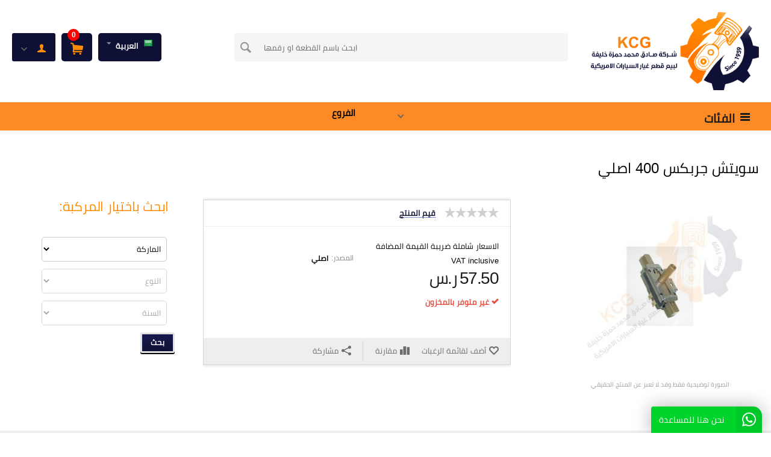

--- FILE ---
content_type: text/html; charset=utf-8
request_url: https://kcg.sa/electrical-switch-and-relay/1242101/
body_size: 20703
content:

<!DOCTYPE html>
<html 
prefix="og: http://ogp.me/ns#" lang="ar" dir="rtl">
<head>
<title>سويتش جربكس 400 اصلي :: السويتش و المرحلات</title>

    <base href="https://kcg.sa/"/>
    <meta http-equiv="Content-Type" content="text/html; charset=utf-8"
          data-ca-mode=""/>
    <meta name="viewport" content="initial-scale=1.0, width=device-width"/>

    <meta name="description"
          content=""/>



    <meta name="keywords" content=""/>




    <link rel="canonical" href="https://kcg.sa/electrical-switch-and-relay/1242101/" />





    <link title="English" dir="ltr" type="text/html" rel="alternate" hreflang="en" href="https://kcg.sa/electrical-switch-and-relay/1242101/?sl=en" />
    <link title="العربية" dir="rtl" type="text/html" rel="alternate" hreflang="x-default" href="https://kcg.sa/electrical-switch-and-relay/1242101/" />
    <link title="العربية" dir="rtl" type="text/html" rel="alternate" hreflang="ar" href="https://kcg.sa/electrical-switch-and-relay/1242101/" />

<meta property="og:type" content="website" />
<meta property="og:locale" content="ar" />
<meta property="og:title" content="سويتش جربكس 400 اصلي :: السويتش و المرحلات" />
<meta property="og:description" content="" />
<meta property="og:url" content="https://kcg.sa/electrical-switch-and-relay/1242101/" />
    <meta property="og:image" content="https://kcg.sa/images/watermarked/1/detailed/4/1242101.jpg" />

<script id='pixel-script-poptin' src='https://cdn.popt.in/pixel.js?id=56d4ccf652008' async='true'></script>


    <link href="https://kcg.sa/images/logos/4/logo.png" rel="shortcut icon" type="image/png" />


<link type="text/css" rel="stylesheet" href="https://kcg.sa/var/cache/misc/assets/design/themes/abt__unitheme/css/standalone-rtl.85de1cc58590a37b430cea0dfe2915f81723506838.css" />


</head>

<body>
    
                        
        <div class="ty-tygh  " id="tygh_container">

        <div id="ajax_overlay" class="ty-ajax-overlay"></div>
<div id="ajax_loading_box" class="ty-ajax-loading-box"></div>

        <div class="cm-notification-container notification-container">
</div>

        <div class="ty-helper-container" id="tygh_main_container">
            
                 
                

<div class="tygh-header clearfix">
    <div class="container-fluid  header-grid
        ">
    				

			<div class="container-fluid-row">		
			<div class="row-fluid ">								<div class="span4 ">
                                            <div class=" top-logo top-logo-ar    ty-float-left">
        <div class="ty-logo-container">
    <a href="https://kcg.sa/" title="شركة صادق محمد حمزة خليفة وشركاه">
        <img src="https://kcg.sa/images/logos/4/kcg-logo-en.png" width="1418" height="661" alt="شركة صادق محمد حمزة خليفة وشركاه" class="ty-logo-container__image" />
    </a>
</div>
    </div>
                    				</div>
					
								

					
											<div class="span12 icon-search-bar">
                                            <div class="ty-dropdown-box  top-my-account ty-float-right">
        <div id="sw_dropdown_678" class="ty-dropdown-box__title cm-combination unlogged">
            
                                <a class="ty-account-info__title" href="https://kcg.sa/profiles-update-ar/">
        <i class="ty-icon-user"></i>&nbsp;
        <span class="ty-account-info__title-txt" ><small>Your personal</small> </span>
        <i class="ty-icon-down-micro ty-account-info__user-arrow"></i>
    </a>

                        

        </div>
        <div id="dropdown_678" class="cm-popup-box ty-dropdown-box__content hidden">
            

<div id="account_info_678">
        <ul class="ty-account-info">
        
                        
            <li class="ty-account-info__item ty-dropdown-box__item"><a class="ty-account-info__a underlined" href="https://kcg.sa/orders-search/" rel="nofollow">الطلبات</a></li>
                                            <li class="ty-account-info__item ty-dropdown-box__item"><a class="ty-account-info__a underlined" href="https://kcg.sa/productfeatures-compare/" rel="nofollow">قائمة المقارنة</a></li>
                        

        
<li class="ty-account-info__item ty-dropdown-box__item">
    <a href="https://kcg.sa/rma-returns/" rel="nofollow" class="ty-account-info__a">طلبات الاسترجاع والاستبدال</a>
</li><li class="ty-account-info__item ty-dropdown-box__item"><a class="ty-account-info__a" href="https://kcg.sa/wishlist-view/" rel="nofollow">قائمة الرغبات</a></li>
    </ul>

            <div class="ty-account-info__orders updates-wrapper track-orders" id="track_orders_block_678">
            <form action="https://kcg.sa/" method="POST" class="cm-ajax cm-post cm-ajax-full-render" name="track_order_quick">
                <input type="hidden" name="result_ids" value="track_orders_block_*" />
                <input type="hidden" name="return_url" value="index.php?dispatch=products.view&amp;product_id=2965" />

                <div class="ty-account-info__orders-txt">تعقب طلباتي</div>

                <div class="ty-account-info__orders-input ty-control-group ty-input-append">
                    <label for="track_order_item678" class="cm-required hidden">تعقب طلباتي</label>
                    <input type="text" size="20" class="ty-input-text cm-hint" id="track_order_item678" name="track_data" value="معرف الطلب/البريد الإلكتروني" />
                    <button title="اذهب" class="ty-btn-go" type="submit"><i class="ty-btn-go__icon ty-icon-right-dir"></i></button>
<input type="hidden" name="dispatch" value="orders.track_request" />
                    
                </div>
            <input type="hidden" name="security_hash" class="cm-no-hide-input" value="7d0acbdd7da2f219c75f61d76ddfa394" /></form>
        <!--track_orders_block_678--></div>
    
    <div class="ty-account-info__buttons buttons-container">
                    
            <a href="https://kcg.sa/auth-loginform/?return_url=index.php%3Fdispatch%3Dproducts.view%26product_id%3D2965"  data-ca-target-id="login_block678" class="cm-dialog-opener cm-dialog-auto-size ty-btn ty-btn__secondary" rel="nofollow">الدخول</a><a href="https://kcg.sa/profiles-add-ar/" rel="nofollow" class="ty-btn ty-btn__primary">التسجيل</a>
            

                            <div  id="login_block678" class="hidden" title="الدخول">
                    <div class="ty-login-popup">
                        

        <form name="popup678_form" action="https://kcg.sa/" method="post">
    <input type="hidden" name="return_url" value="index.php?dispatch=products.view&amp;product_id=2965" />
    <input type="hidden" name="redirect_url" value="index.php?dispatch=products.view&amp;product_id=2965" />

                <div class="ty-control-group">
            <label for="login_popup678" class="ty-login__filed-label ty-control-group__label cm-required cm-trim cm-email">البريد الإلكتروني</label>
            <input type="text" id="login_popup678" name="user_login" size="30" value="" class="ty-login__input cm-focus" />
        </div>

        
        <div class="ty-control-group ty-password-forgot">
            <label for="psw_popup678" class="ty-login__filed-label ty-control-group__label ty-password-forgot__label cm-required">كلمة المرور</label><a href="https://kcg.sa/index.php?dispatch=auth.recover_password" class="ty-password-forgot__a"  tabindex="5">نسيتها؟</a>
            <input type="password" id="psw_popup678" name="password" size="30" value="" class="ty-login__input" maxlength="32" />
        </div>

                    <div class="ty-login-reglink ty-center">
                <a class="ty-login-reglink__a" href="https://kcg.sa/profiles-add-ar/" rel="nofollow">تسجيل حساب جديد</a>
            </div>
                


        

        
        
            <div class="buttons-container clearfix">
                <div class="ty-float-right">
                        
 
    <button  class="ty-btn__login ty-btn__secondary ty-btn" type="submit" name="dispatch[auth.login]" >الدخول</button>


                </div>
                <div class="ty-login__remember-me">
                    <label for="remember_me_popup678" class="ty-login__remember-me-label"><input class="checkbox" type="checkbox" name="remember_me" id="remember_me_popup678" value="Y" />تذكرني</label>
                </div>
            </div>
        

    <input type="hidden" name="security_hash" class="cm-no-hide-input" value="7d0acbdd7da2f219c75f61d76ddfa394" /></form>


                    </div>
                </div>
                        </div>
<!--account_info_678--></div>

        </div>
    </div><div class=" top-cart-content ty-float-right">
        
    <div class="ty-dropdown-box" id="cart_status_680">
         <div id="sw_dropdown_680" class="ty-dropdown-box__title  cm-combination">
        <div>
            
    <i class="ty-minicart__icon ty-icon-basket empty"><span class="basket-cart-amount">0</span></i>
    <span class="ty-minicart-title empty-cart ty-hand"><small>Your</small>&nbsp;لا يوجد أي منتج في سلّة التسوق الخاصة بك

</span>
    <i class="ty-icon-down-micro"></i>


        </div>
        </div>
        <div id="dropdown_680" class="cm-popup-box ty-dropdown-box__content hidden">
            
                <div class="cm-cart-content cm-cart-content-thumb cm-cart-content-delete">
                        <div class="ty-cart-items">
                                                            <div class="ty-cart-items__empty ty-center">لا يوجد أي منتج في سلّة التسوق الخاصة بك

</div>
                                                    </div>

                                                <div class="cm-cart-buttons ty-cart-content__buttons buttons-container hidden">
                            <div class="ty-float-left">
                                <a href="https://kcg.sa/checkout-cart/" rel="nofollow" class="ty-btn ty-btn__secondary">سلّة التسوق</a>
                            </div>
                                                        <div class="ty-float-right">
                                <a href="https://kcg.sa/checkout-checkout/" rel="nofollow" class="ty-btn ty-btn__primary">إتمام الشراء</a>
                            </div>
                                                    </div>
                        
                </div>
            

        </div>
    <!--cart_status_680--></div>



    </div><div class=" top-languages ty-float-right">
        <div id="languages_41">
                                            <div class="ty-select-wrapper">
        
    <a class="ty-select-block__a cm-combination" id="sw_select_ar_wrap_language">
                    <i class="ty-select-block__a-flag ty-flag ty-flag-sa" ></i>
                <span class="ty-select-block__a-item hidden-phone hidden-tablet">العربية</span>
        <i class="ty-select-block__arrow ty-icon-down-micro"></i>
    </a>

    <div id="select_ar_wrap_language" class="ty-select-block cm-popup-box hidden">
        <ul class="cm-select-list ty-select-block__list ty-flags">
                            <li class="ty-select-block__list-item">
                    <a rel="nofollow" href="https://kcg.sa/electrical-switch-and-relay/1242101/?sl=en" class="ty-select-block__list-a  " data-ca-country-code="us" data-ca-name="en">
                                            <i class="ty-flag ty-flag-us"></i>
                                        English                    </a>
                </li>
                            <li class="ty-select-block__list-item">
                    <a rel="nofollow" href="https://kcg.sa/electrical-switch-and-relay/1242101/?sl=ar" class="ty-select-block__list-a is-active " data-ca-country-code="sa" data-ca-name="ar">
                                            <i class="ty-flag ty-flag-sa"></i>
                                        العربية                    </a>
                </li>
                    </ul>
    </div>
</div>
    
<!--languages_41--></div>
    </div><div class=" top-search ty-float-right">
        <div class="ty-search-block">
    <form action="https://kcg.sa/" name="search_form" method="get">
        <input type="hidden" name="subcats" value="Y" />
        <input type="hidden" name="pcode_from_q" value="Y" />
        <input type="hidden" name="pshort" value="Y" />
        <input type="hidden" name="pfull" value="Y" />
        <input type="hidden" name="pname" value="Y" />
        <input type="hidden" name="pkeywords" value="Y" />
        <input type="hidden" name="search_performed" value="Y" />

        


        <input type="text" name="q" value="" id="search_input" title="ابحث باسم القطعة او رقمها" class="ty-search-block__input cm-hint" /><button title="بحث" class="ty-search-magnifier" type="submit"><i class="ty-icon-search"></i></button>
<input type="hidden" name="dispatch" value="products.search" />
        
    <input type="hidden" name="security_hash" class="cm-no-hide-input" value="7d0acbdd7da2f219c75f61d76ddfa394" /></form>
</div>


    </div>
                    				</div>
			</div>		
			</div>					
				
				

			<div class="container-fluid-row">		
			<div class="row-fluid ">								<div class="span16 top-menu-grid  small-grid top-menu">
                                            <div class="row-fluid ">								<div class="span8 vertical-menu-grid">
                                            <div class="shader"></div>
    <div class="ty-dropdown-box  cat-menu-vertical ty-float-left cat-menu-vertical">
        <div id="sw_dropdown_683" class="ty-dropdown-box__title cm-combination ">
            
                            <a>الفئات</a>
                        

        </div>
        <div id="dropdown_683" class="cm-popup-box ty-dropdown-box__content hidden">
            

<div class="ty-subcategories">
    <div class="ty-subcategories-block"><div class="ty-column2 ty-subcategories-block__item"><a href="https://kcg.sa/accessories/" class="ty-subcategories-block__a">الإكسسوارات</a></div><div class="ty-column2 ty-subcategories-block__item"><a href="https://kcg.sa/belt-drive/" class="ty-subcategories-block__a">سير الماكينة</a></div></div><div class="ty-subcategories-block"><div class="ty-column2 ty-subcategories-block__item"><a href="https://kcg.sa/body/" class="ty-subcategories-block__a">الهيكل</a></div><div class="ty-column2 ty-subcategories-block__item"><a href="https://kcg.sa/brake-and-wheel-hub/" class="ty-subcategories-block__a">الفرامل و هوب الجنوط</a></div></div><div class="ty-subcategories-block"><div class="ty-column2 ty-subcategories-block__item"><a href="https://kcg.sa/cooling-system/" class="ty-subcategories-block__a">أنظمة التبريد و التدفئة</a></div><div class="ty-column2 ty-subcategories-block__item"><a href="https://kcg.sa/drivetrain/" class="ty-subcategories-block__a">نظام التعليق</a></div></div><div class="ty-subcategories-block"><div class="ty-column2 ty-subcategories-block__item"><a href="https://kcg.sa/electrical/" class="ty-subcategories-block__a">الكهرباء</a></div><div class="ty-column2 ty-subcategories-block__item"><a href="https://kcg.sa/electrical-bulb-and-socket/" class="ty-subcategories-block__a">فيش لمبات ولمبات</a></div></div><div class="ty-subcategories-block"><div class="ty-column2 ty-subcategories-block__item"><a href="https://kcg.sa/electrical-connector/" class="ty-subcategories-block__a">وصلات كهربائية</a></div><div class="ty-column2 ty-subcategories-block__item"><a href="https://kcg.sa/electrical-switch-and-relay/" class="ty-subcategories-block__a">السويتش و المرحلات</a></div></div><div class="ty-subcategories-block"><div class="ty-column2 ty-subcategories-block__item"><a href="https://kcg.sa/engine/" class="ty-subcategories-block__a">المكينة </a></div><div class="ty-column2 ty-subcategories-block__item"><a href="https://kcg.sa/exhaust-and-emission/" class="ty-subcategories-block__a">الشكمان و العادم</a></div></div><div class="ty-subcategories-block"><div class="ty-column2 ty-subcategories-block__item"><a href="https://kcg.sa/fuel-and-air/" class="ty-subcategories-block__a">الوقود و الهواء </a></div><div class="ty-column2 ty-subcategories-block__item"><a href="https://kcg.sa/heat-and-air-conditioning/" class="ty-subcategories-block__a">أنظمة التبريد</a></div></div><div class="ty-subcategories-block"><div class="ty-column2 ty-subcategories-block__item"><a href="https://kcg.sa/ignition/" class="ty-subcategories-block__a">السويتش</a></div><div class="ty-column2 ty-subcategories-block__item"><a href="https://kcg.sa/interior/" class="ty-subcategories-block__a">الداخلية</a></div></div><div class="ty-subcategories-block"><div class="ty-column2 ty-subcategories-block__item"><a href="https://kcg.sa/steering/" class="ty-subcategories-block__a">الدركسون</a></div><div class="ty-column2 ty-subcategories-block__item"><a href="https://kcg.sa/suspension/" class="ty-subcategories-block__a">أجزاء النقل</a></div></div><div class="ty-subcategories-block"><div class="ty-column2 ty-subcategories-block__item"><a href="https://kcg.sa/transmission-automatic/" class="ty-subcategories-block__a">الجربوكس </a></div><div class="ty-column2 ty-subcategories-block__item"><a href="https://kcg.sa/wheel/" class="ty-subcategories-block__a">الجنوط و الكفرات</a></div></div><div class="ty-subcategories-block"><div class="ty-column2 ty-subcategories-block__item"><a href="https://kcg.sa/wiper-and-washer/" class="ty-subcategories-block__a">المساحات و الغسالات</a></div><div class="ty-column2 ty-subcategories-block__item"><a href="https://kcg.sa/lighting-accessories/" class="ty-subcategories-block__a">الإضاءة و مستلزماتها</a></div></div><div class="ty-subcategories-block"><div class="ty-column2 ty-subcategories-block__item"><a href="https://kcg.sa/category-231/" class="ty-subcategories-block__a">الكلتش</a></div><div class="ty-column2 ty-subcategories-block__item"><a href="https://kcg.sa/auto-oil/" class="ty-subcategories-block__a">الزيوت</a></div></div></div>


        </div>
    </div>
                    				</div>
					
					

		
											<div class="span8 ">
                                            <div class=" branches-menu">
        


    
        <ul id="text_links_907" class="ty-text-links">
                            <li class="ty-text-links__item ty-level-0">
                    <a class="ty-text-links__a" href="https://kcg.sa/index.php?dispatch=store_locator.search">الفروع</a> 
                                    </li>
                    </ul>

    
    </div>
                    				</div>
			</div>
                    				</div>
			</div>		
			</div>	
</div>
</div>

<div class="tygh-content clearfix">
    <div class="container-fluid  content-grid full_width
        ">
    				

			<div class="container-fluid-row">		
			<div class="row-fluid ">								<div class="span16 main-content-grid row-container">
                                            <div class="row-fluid ">								<div class="span12 ">
                                            <!-- Inline script moved to the bottom of the page -->

<div class="ty-product-block ty-product-detail">
    <div class="row-fluid  ty-product-block__wrapper clearfix">
        <div itemscope itemtype="http://schema.org/Product">
    <meta itemprop="sku" content="1242101" />
    <meta itemprop="name" content="سويتش جربكس 400 اصلي" />
    <meta itemprop="description" content="" />

    <div itemprop="offers" itemscope itemtype="http://schema.org/Offer">
        <link itemprop="availability" href="http://schema.org/OutOfStock" />
                    <meta itemprop="priceCurrency" content="SAR"/>
            <meta itemprop="price" content="57.5"/>
            </div>

    
    
    <meta itemprop="image" content="https://kcg.sa/images/watermarked/1/detailed/4/1242101.jpg">



</div>

        
                            <h1 class="ty-product-block-title saleh" ><bdi>سويتش جربكس 400 اصلي</bdi></h1>
                        <div id="breadcrumbs_11">

            <div itemscope itemtype="http://schema.org/BreadcrumbList" class="ty-breadcrumbs clearfix">
            <span itemprop="itemListElement" itemscope itemtype="http://schema.org/ListItem"><a itemprop="item" href="https://kcg.sa/" class="ty-breadcrumbs__a"><meta itemprop="position" content="1" /><meta itemprop="name" content="الرئيسية" /><bdi>الرئيسية</bdi></a></span><span class="ty-breadcrumbs__slash">/</span><span itemprop="itemListElement" itemscope itemtype="http://schema.org/ListItem"><a itemprop="item" href="https://kcg.sa/electrical-switch-and-relay/" class="ty-breadcrumbs__a"><meta itemprop="position" content="2" /><meta itemprop="name" content="السويتش و المرحلات" /><bdi>السويتش و المرحلات</bdi></a></span><span class="ty-breadcrumbs__slash">/</span><span itemprop="itemListElement" itemscope itemtype="http://schema.org/ListItem"><span itemprop="item" class="ty-breadcrumbs__current"><meta itemprop="position" content="3" /><meta itemprop="name" content="سويتش جربكس 400 اصلي" /><bdi>سويتش جربكس 400 اصلي</bdi></span></span>
        </div>
        <!--breadcrumbs_11--></div>


                            
    
    
















    












            <div class="span7 ty-product-block__img-wrapper">
                
                                    <div class="ty-product-block__img cm-reload-2965"
                         id="product_images_2965_update">

                                                                                
                        
                        <div class="one-col">
    
    
    
<div class="ty-product-img cm-preview-wrapper" style="display:inline-block">
<a id="det_img_link_29656976e8b258075_4217" data-ca-image-id="preview[product_images_29656976e8b258075]" class="cm-image-previewer cm-previewer ty-previewer" data-ca-image-width="134" data-ca-image-height="160" href="https://kcg.sa/images/watermarked/1/thumbnails/183/160/detailed/4/1242101.jpg" title=""
><img class="ty-pict     cm-image" id="det_img_29656976e8b258075_4217"  src="https://kcg.sa/images/watermarked/1/thumbnails/400/350/detailed/4/1242101.jpg" alt=""
 title=""
  />
<span class="ty-previewer__icon hidden-phone"></span></a>

<p class="ty-center"><small style="color:#999;">الصورة توضيحية فقط وقد لا تعبر عن المنتج الحقيقي</small></p>
</div>


<!-- Inline script moved to the bottom of the page -->
<!-- Inline script moved to the bottom of the page -->


<!-- Inline script moved to the bottom of the page -->
<!-- Inline script moved to the bottom of the page -->

<!-- Inline script moved to the bottom of the page -->
</div>
                        <!--product_images_2965_update--></div>
                                

            </div>
            <div class="span9 ty-product-block__left">

                                <form action="https://kcg.sa/" method="post" name="product_form_2965" enctype="multipart/form-data" class="cm-disable-empty-files  cm-ajax cm-ajax-full-render cm-ajax-status-middle ">
<input type="hidden" name="result_ids" value="cart_status*,wish_list*,checkout*,account_info*,abt__unitheme_wishlist_count" />
<input type="hidden" name="redirect_url" value="index.php?dispatch=products.view&amp;product_id=2965" />
<input type="hidden" name="product_data[2965][product_id]" value="2965" />


                                                                                                

                                    <div class="advanced-layer-01">
                        <div class="ty-product-block__rating">
                                                                                        <div class="ty-discussion__rating-wrapper">
                                    <span class="ty-nowrap no-rating"><i class="ty-icon-star-empty"></i><i class="ty-icon-star-empty"></i><i class="ty-icon-star-empty"></i><i class="ty-icon-star-empty"></i><i class="ty-icon-star-empty"></i></span>
                                    <a class="ty-discussion__review-write cm-dialog-opener cm-dialog-auto-size" data-ca-target-id="new_post_dialog_2965" rel="nofollow">قيم المنتج</a>
                                </div>
                                                    </div>

                        
                    </div>
                
                <div class="show_info_block_in_product">
</div>

                <div class="row-fluid">
                    <div class="span8 ty-product-options-grid">

                        <div class="prices-container price-wrap">
                                                        <div class="ty-product-prices">
                                               <div>الاسعار شاملة ضريبة القيمة المضافة</div>
                                                <div>VAT inclusive</div>
                                            <span class="cm-reload-2965 ty-list-price-block" id="old_price_update_2965">
            
                        

        <!--old_price_update_2965--></span>
                                    
                                                                    <div class="ty-product-block__price-actual">
                                            <span class="cm-reload-2965 ty-price-update" id="price_update_2965">
        <input type="hidden" name="appearance[show_price_values]" value="1" />
        <input type="hidden" name="appearance[show_price]" value="1" />
                                
                                    <span class="ty-price" id="line_discounted_price_2965"><bdi><span id="sec_discounted_price_2965" class="ty-price-num">57.50</span>&nbsp;<span class="ty-price-num">ر.س</span></bdi></span>
                            

                        <!--price_update_2965--></span>

                                    </div>
                                
                                                                    
                                                            <span class="cm-reload-2965" id="line_discount_update_2965">
        <input type="hidden" name="appearance[show_price_values]" value="1" />
        <input type="hidden" name="appearance[show_list_discount]" value="1" />
                        <!--line_discount_update_2965--></span>
    
                            </div>
                                                    </div>
                                                
    <div class="cm-reload-2965 stock-wrap" id="product_amount_update_2965">
        <input type="hidden" name="appearance[show_product_amount]" value="1" />
                                                        <div class="ty-control-group product-list-field">
                                                    <label class="ty-control-group__label">الامكانية:</label>
                                                <span class="ty-qty-out-of-stock ty-control-group__item" id="out_of_stock_info_2965"><i class="ty-icon-ok"></i> غير متوفر بالمخزون</span>
                    </div>
                                        <!--product_amount_update_2965--></div>




                                                <div class="ty-product-block__option">
                                                                <div class="cm-reload-2965" id="product_options_update_2965">
        <input type="hidden" name="appearance[show_product_options]" value="1" />
        
                                                        
<input type="hidden" name="appearance[details_page]" value="1" />
    <input type="hidden" name="additional_info[info_type]" value="D" />
    <input type="hidden" name="additional_info[get_icon]" value="1" />
    <input type="hidden" name="additional_info[get_detailed]" value="1" />
    <input type="hidden" name="additional_info[get_additional]" value="" />
    <input type="hidden" name="additional_info[get_options]" value="1" />
    <input type="hidden" name="additional_info[get_discounts]" value="1" />
    <input type="hidden" name="additional_info[get_features]" value="" />
    <input type="hidden" name="additional_info[get_extra]" value="" />
    <input type="hidden" name="additional_info[get_taxed_prices]" value="1" />
    <input type="hidden" name="additional_info[get_for_one_product]" value="1" />
    <input type="hidden" name="additional_info[detailed_params]" value="1" />
    <input type="hidden" name="additional_info[features_display_on]" value="C" />


<!-- Inline script moved to the bottom of the page -->

        

    <!--product_options_update_2965--></div>
    
                        </div>
                        
                        <div class="ty-product-block__advanced-option clearfix">
                                                                                                <div class="cm-reload-2965" id="advanced_options_update_2965">
            
            
            

        <!--advanced_options_update_2965--></div>
    
                                                    </div>

                                                    

                                                <div class="ty-product-block__field-group">
                                                                                        <div class="block-qty-grid">    
        <div class="cm-reload-2965" id="qty_update_2965">
        <input type="hidden" name="appearance[show_qty]" value="" />
        <input type="hidden" name="appearance[capture_options_vs_qty]" value="" />
                                    
        
                    <input type="hidden" name="product_data[2965][amount]" value="1" />
                <!--qty_update_2965--></div>
    

</div>
                                                            
            


                        </div>
                        
                                                <div class="ty-product-block__button">
                            
                                                        <div class="cm-reload-2965 " id="add_to_cart_update_2965">
<input type="hidden" name="appearance[show_add_to_cart]" value="1" />
<input type="hidden" name="appearance[show_list_buttons]" value="" />
<input type="hidden" name="appearance[but_role]" value="big" />
<input type="hidden" name="appearance[quick_view]" value="" />




<!--add_to_cart_update_2965--></div>


                                                        
                        </div>
                        
                                            </div>

                    <div class="span8 advanced-layer-02">

                        

                                                    <div class="ty-product-block__sku">
                                                                            <div class="ty-control-group ty-sku-item cm-hidden-wrapper cm-reload-2965" id="sku_update_2965">
            <input type="hidden" name="appearance[show_sku]" value="1" />
                            <label class="ty-control-group__label" id="sku_2965">الكود:</label>
                        <span class="ty-control-group__item">1242101</span>
        <!--sku_update_2965--></div>
    
                            </div>
                        
                                                                                    <div class="ty-product-list__feature" style="margin-top: 20px">
                                    <div class="cm-reload-2965" id="dt_product_features_update_2965">
                                        <input type="hidden" name="appearance[show_features]" value="1" />
                                        

    <em>    <div class="ty-control-group"><span class="ty-product-feature__label">المصدر:</span><em>اصلي</em></div></em>
                                        <!--dt_product_features_update_2965--></div>
                                </div>
                                                    
                        
                        


                        
                        
                                                


                        
                    </div>
                </div>

                <!-- List/Advanced buttons -->
                <div class="advanced-buttons">

                                                
 
    <a  class="ty-btn ty-btn__text ty-add-to-wish cm-submit text-button " id="button_wishlist_2965" data-ca-dispatch="dispatch[wishlist.add..2965]">أضف لقائمة الرغبات</a>


                                                                    
            
 
    <a  class="ty-btn ty-btn__text ty-add-to-compare cm-ajax cm-ajax-full-render text-button " href="https://kcg.sa/index.php?dispatch=product_features.add_product&amp;product_id=2965&amp;redirect_url=index.php%3Fdispatch%3Dproducts.view%26product_id%3D2965" rel="nofollow" data-ca-target-id="comparison_list,account_info*,abt__unitheme_compared_products">مقارنة</a>



                    
                    
                  
                        <a class="ty-btn share-link" onclick="$(this).next().toggleClass('hidden');"><i class="uni-share"></i>Share</a>
                
                        <div class="sb-block hidden">
</div>
                    


                </div>
                <!-- END List/Advanced buttons -->

                                <input type="hidden" name="security_hash" class="cm-no-hide-input" value="7d0acbdd7da2f219c75f61d76ddfa394" /></form>


                                    

                                <ul class="ty-popup-tabs">
                                                                                                
            
                            <li class="ty-popup-tabs__item"><i class="ty-popup-tabs__icon ty-icon-popup"></i><a id="discussion" class="cm-dialog-opener" data-ca-target-id="content_block_popup_8" rel="nofollow">التقييم</a></li>
                <div id="content_block_popup_8" class="hidden" title="التقييم" data-ca-keep-in-place="true">
                                                        
    <div class="discussion-block" id="content_discussion_block">
        
        
        <div id="posts_list_2965">
                            <p class="ty-no-items">No posts found</p>
                    <!--posts_list_2965--></div>

                    
    
        
    
    
            
 

    <a href="https://kcg.sa/index.php?dispatch=discussion.get_user_login_form&amp;return_url=index.php%3Fdispatch%3Dproducts.view%26product_id%3D2965%26selected_section%3Ddiscussion%23discussion"  class="ty-btn cm-dialog-opener cm-dialog-auto-size ty-btn__primary "  rel="nofollow" data-ca-target-id="new_discussion_post_login_form_popup" title="الدخول">قيم المنتج</a>

    

        
                                </div>


                            
                </div>
                                                                        
        </ul>
    
                            </div>
        
        

    </div>

        
    





            
            


                            
                                                                                                                    


                

    </div>

<div class="product-details">
</div>
                    				</div>
					
					

		
											<div class="span4 ">
                                            <div class="ty-mainbox-container clearfix product-car-finder">
                    
                <h1 class="ty-mainbox-title">
                    
                                            ابحث باختيار المركبة:
                                        

                </h1>
            

                <div class="ty-mainbox-body">
<div class="step-finder-wrapper">

<form action="https://kcg.sa/"  name="step_finder_form" id="step_finder_form" method="get">
<input type="hidden" name="subcats" value="Y" />
<input type="hidden" name="search_performed" value="Y" />

			<div class="ty-control-group" id="step_finder_1">
		<select class="step-finder-select" name="step_finder[1]"  id="sf_sb_1" onchange="fn_enable_go_button('1', this.value); fn_change_step_finder('2', '3'); Tygh.$.ceAjax('request', 'https://kcg.sa/index.php?dispatch=step_finder.change&category_id=&step_id=2&parent_id=' + this.value, {result_ids: 'step_finder_2'})">
			<option value="0">الماركة</option>
							<option value="45" >جي إم سي</option>
							<option value="145" >شيفروليه</option>
							<option value="339" >فورد</option>
							<option value="579" >كاديلاك</option>
							<option value="605" >لينكون</option>
							<option value="652" >ميركوري</option>
					</select>
        <!--step_finder_1--></div>
			<div class="ty-control-group" id="step_finder_2">
		<select class="step-finder-select" name="step_finder[2]" disabled="disabled" id="sf_sb_2" onchange="fn_enable_go_button('2', this.value); fn_change_step_finder('3', '3'); Tygh.$.ceAjax('request', 'https://kcg.sa/index.php?dispatch=step_finder.change&category_id=&step_id=3&parent_id=' + this.value, {result_ids: 'step_finder_3'})">
			<option value="0">النوع</option>
					</select>
        <!--step_finder_2--></div>
			<div class="ty-control-group" id="step_finder_3">
		<select class="step-finder-select" name="step_finder[3]" disabled="disabled" id="sf_sb_3" onchange="fn_enable_go_button('3', this.value); fn_change_step_finder('4', '3'); Tygh.$.ceAjax('request', 'https://kcg.sa/index.php?dispatch=step_finder.change&category_id=&step_id=4&parent_id=' + this.value, {result_ids: 'step_finder_4'})">
			<option value="0">السنة</option>
					</select>
        <!--step_finder_3--></div>
		
	<button disabled="disabled" class="ty-btn__secondary ty-btn sf-search disabled" type="submit" name="dispatch[products.search]">بحث</button>
	<a class="ty-btn ty-btn__tertiary" onclick="fn_reset_step_finder(); return false;">إعادة تعيين</a>

<input type="hidden" name="security_hash" class="cm-no-hide-input" value="7d0acbdd7da2f219c75f61d76ddfa394" /></form>

</div>


<!-- Inline script moved to the bottom of the page -->

</div>
    </div>
                    				</div>
			</div>
                    				</div>
			</div>		
			</div>					

			<div class="container-fluid-row container-fluid-row-full-width pd-all gray-block">		
			<div class="row-fluid ">								<div class="span16 ">
                                            <div class="row-fluid ">								<div class="span16 ">
                                                

<!-- Inline script moved to the bottom of the page -->
<div class="ty-tabs cm-j-tabs clearfix">
    <ul class="ty-tabs__list" >
                                                                                        <li id="ab__grid_tab_746_76"  class="ty-tabs__item cm-js active"><a class="ty-tabs__a" >منتجات شبيهة</a></li>
                                                                                <li id="ab__grid_tab_746_77"  class="ty-tabs__item cm-js"><a class="ty-tabs__a" >شوهدت مؤخرا</a></li>
                            </ul>
</div>

<div class="cm-tabs-content ty-tabs__content clearfix" id="tabs_content">
    <div id="content_ab__grid_tab_746_76">    <div class=" custome-slider-pro">
        

    





<div id="scroll_list_76"
     class="jcarousel-skin owl-carousel ty-scroller-list grid-list no-buttons ty-scroller-advanced">
            
            <div class="ty-scroller-list__item">
                                                                                
    
    
















    












                    <div class="ty-grid-list__item">
                                                <form action="https://kcg.sa/" method="post" name="product_form_760002475" enctype="multipart/form-data" class="cm-disable-empty-files  cm-ajax cm-ajax-full-render cm-ajax-status-middle ">
<input type="hidden" name="result_ids" value="cart_status*,wish_list*,checkout*,account_info*,abt__unitheme_wishlist_count" />
<input type="hidden" name="redirect_url" value="index.php?dispatch=products.view&amp;product_id=2965" />
<input type="hidden" name="product_data[2475][product_id]" value="2475" />


                        <div class="ty-grid-list__image">
                            


        <a href="https://kcg.sa/electrical-switch-and-relay/15-4930/">
        <img class="ty-pict     cm-image" id="det_img_760002475"  src="https://kcg.sa/images/watermarked/1/thumbnails/189/189/detailed/3/15-4930.jpg" alt=""
 title=""
  />

    </a>



                                                            

                            <div class="grid-list-buttons">
                                                                    <div class="ty-quick-view-button">
                                    <a class="ty-btn ty-btn__secondary ty-btn__big cm-dialog-opener cm-dialog-auto-size" data-ca-view-id="2475" data-ca-target-id="product_quick_view" href="https://kcg.sa/index.php?dispatch=products.quick_view&amp;product_id=2475&amp;prev_url=index.php%3Fdispatch%3Dproducts.view%26product_id%3D2965&amp;n_plain=Y" data-ca-dialog-title="مستعرض المنتج السريع" rel="nofollow">عرض سريع</a>
</div>
                                                                                                        
 
    <a  class="ty-btn ty-btn__text ty-add-to-wish cm-submit text-button " id="button_wishlist_760002475" data-ca-dispatch="dispatch[wishlist.add..2475]">أضف لقائمة الرغبات</a>


                                                                                                        
            
 
    <a  class="ty-btn ty-btn__text ty-add-to-compare cm-ajax cm-ajax-full-render text-button " href="https://kcg.sa/index.php?dispatch=product_features.add_product&amp;product_id=2475&amp;redirect_url=index.php%3Fdispatch%3Dproducts.view%26product_id%3D2965" rel="nofollow" data-ca-target-id="comparison_list,account_info*,abt__unitheme_compared_products">مقارنة</a>



                                                            </div>
                        </div>

                                                                            <div class="grid-list__rating no-rating">
                                                                <i class="ty-icon-star-empty"></i><i class="ty-icon-star-empty"></i><i class="ty-icon-star-empty"></i><i class="ty-icon-star-empty"></i><i class="ty-icon-star-empty"></i>                            </div>
                        
                        <div class="ty-grid-list__item-name">
                            
                                                        
            <a href="https://kcg.sa/electrical-switch-and-relay/15-4930/" class="product-title" title="تماتيك مروحة سفانا اصلي بدل4727" >تماتيك مروحة سفانا اصلي بدل4727</a>    


                        </div>

                        <div class="ty-grid-list__price ">
                                                            <span class="cm-reload-760002475 ty-price-update" id="price_update_760002475">
        <input type="hidden" name="appearance[show_price_values]" value="1" />
        <input type="hidden" name="appearance[show_price]" value="1" />
                                
                                    <span class="ty-price" id="line_discounted_price_760002475"><bdi><span id="sec_discounted_price_760002475" class="ty-price-num">700.01</span>&nbsp;<span class="ty-price-num">ر.س</span></bdi></span>
                            

                        <!--price_update_760002475--></span>


                                                                    <span class="cm-reload-760002475 ty-list-price-block" id="old_price_update_760002475">
            
                        

        <!--old_price_update_760002475--></span>
    
                                                            

                                                                                    <span class="cm-reload-760002475" id="line_discount_update_760002475">
        <input type="hidden" name="appearance[show_price_values]" value="1" />
        <input type="hidden" name="appearance[show_list_discount]" value="1" />
                        <!--line_discount_update_760002475--></span>
    
                        </div>

                                                <div class="stock-grid ty-product-block__field-group">
                                                        



                        </div>
                        
                        <div class="ty-grid-list__control">
                                                    </div>

                                                <input type="hidden" name="security_hash" class="cm-no-hide-input" value="7d0acbdd7da2f219c75f61d76ddfa394" /></form>

                    </div>
                            </div>
        

            
            <div class="ty-scroller-list__item">
                                                                                
    
    
















    












                    <div class="ty-grid-list__item">
                                                <form action="https://kcg.sa/" method="post" name="product_form_760001294" enctype="multipart/form-data" class="cm-disable-empty-files  cm-ajax cm-ajax-full-render cm-ajax-status-middle ">
<input type="hidden" name="result_ids" value="cart_status*,wish_list*,checkout*,account_info*,abt__unitheme_wishlist_count" />
<input type="hidden" name="redirect_url" value="index.php?dispatch=products.view&amp;product_id=2965" />
<input type="hidden" name="product_data[1294][product_id]" value="1294" />


                        <div class="ty-grid-list__image">
                            


        <a href="https://kcg.sa/electrical-switch-and-relay/sw6546/">
        <img class="ty-pict     cm-image" id="det_img_760001294"  src="https://kcg.sa/images/watermarked/1/thumbnails/189/189/detailed/2/SW6546.jpg" alt=""
 title=""
  />

    </a>



                                                            

                            <div class="grid-list-buttons">
                                                                    <div class="ty-quick-view-button">
                                    <a class="ty-btn ty-btn__secondary ty-btn__big cm-dialog-opener cm-dialog-auto-size" data-ca-view-id="1294" data-ca-target-id="product_quick_view" href="https://kcg.sa/index.php?dispatch=products.quick_view&amp;product_id=1294&amp;prev_url=index.php%3Fdispatch%3Dproducts.view%26product_id%3D2965&amp;n_plain=Y" data-ca-dialog-title="مستعرض المنتج السريع" rel="nofollow">عرض سريع</a>
</div>
                                                                                                        
 
    <a  class="ty-btn ty-btn__text ty-add-to-wish cm-submit text-button " id="button_wishlist_760001294" data-ca-dispatch="dispatch[wishlist.add..1294]">أضف لقائمة الرغبات</a>


                                                                                                        
            
 
    <a  class="ty-btn ty-btn__text ty-add-to-compare cm-ajax cm-ajax-full-render text-button " href="https://kcg.sa/index.php?dispatch=product_features.add_product&amp;product_id=1294&amp;redirect_url=index.php%3Fdispatch%3Dproducts.view%26product_id%3D2965" rel="nofollow" data-ca-target-id="comparison_list,account_info*,abt__unitheme_compared_products">مقارنة</a>



                                                            </div>
                        </div>

                                                                            <div class="grid-list__rating no-rating">
                                                                <i class="ty-icon-star-empty"></i><i class="ty-icon-star-empty"></i><i class="ty-icon-star-empty"></i><i class="ty-icon-star-empty"></i><i class="ty-icon-star-empty"></i>                            </div>
                        
                        <div class="ty-grid-list__item-name">
                            
                                                        
            <a href="https://kcg.sa/electrical-switch-and-relay/sw6546/" class="product-title" title="ساعة جلنط فورد 2007-2011" >ساعة جلنط فورد 2007-2011</a>    


                        </div>

                        <div class="ty-grid-list__price ">
                                                            <span class="cm-reload-760001294 ty-price-update" id="price_update_760001294">
        <input type="hidden" name="appearance[show_price_values]" value="1" />
        <input type="hidden" name="appearance[show_price]" value="1" />
                                
                                    <span class="ty-price" id="line_discounted_price_760001294"><bdi><span id="sec_discounted_price_760001294" class="ty-price-num">69.00</span>&nbsp;<span class="ty-price-num">ر.س</span></bdi></span>
                            

                        <!--price_update_760001294--></span>


                                                                    <span class="cm-reload-760001294 ty-list-price-block" id="old_price_update_760001294">
            
                        

        <!--old_price_update_760001294--></span>
    
                                                            

                                                                                    <span class="cm-reload-760001294" id="line_discount_update_760001294">
        <input type="hidden" name="appearance[show_price_values]" value="1" />
        <input type="hidden" name="appearance[show_list_discount]" value="1" />
                        <!--line_discount_update_760001294--></span>
    
                        </div>

                                                <div class="stock-grid ty-product-block__field-group">
                                                        



                        </div>
                        
                        <div class="ty-grid-list__control">
                                                    </div>

                                                <input type="hidden" name="security_hash" class="cm-no-hide-input" value="7d0acbdd7da2f219c75f61d76ddfa394" /></form>

                    </div>
                            </div>
        

            
            <div class="ty-scroller-list__item">
                                                                                
    
    
















    












                    <div class="ty-grid-list__item">
                                                <form action="https://kcg.sa/" method="post" name="product_form_760001281" enctype="multipart/form-data" class="cm-disable-empty-files  cm-ajax cm-ajax-full-render cm-ajax-status-middle ">
<input type="hidden" name="result_ids" value="cart_status*,wish_list*,checkout*,account_info*,abt__unitheme_wishlist_count" />
<input type="hidden" name="redirect_url" value="index.php?dispatch=products.view&amp;product_id=2965" />
<input type="hidden" name="product_data[1281][product_id]" value="1281" />


                        <div class="ty-grid-list__image">
                            


        <a href="https://kcg.sa/electrical-switch-and-relay/sw5174/">
        <img class="ty-pict     cm-image" id="det_img_760001281"  src="https://kcg.sa/images/watermarked/1/thumbnails/189/189/detailed/2/SW5174.jpg" alt=""
 title=""
  />

    </a>



                                                            

                            <div class="grid-list-buttons">
                                                                    <div class="ty-quick-view-button">
                                    <a class="ty-btn ty-btn__secondary ty-btn__big cm-dialog-opener cm-dialog-auto-size" data-ca-view-id="1281" data-ca-target-id="product_quick_view" href="https://kcg.sa/index.php?dispatch=products.quick_view&amp;product_id=1281&amp;prev_url=index.php%3Fdispatch%3Dproducts.view%26product_id%3D2965&amp;n_plain=Y" data-ca-dialog-title="مستعرض المنتج السريع" rel="nofollow">عرض سريع</a>
</div>
                                                                                                        
 
    <a  class="ty-btn ty-btn__text ty-add-to-wish cm-submit text-button " id="button_wishlist_760001281" data-ca-dispatch="dispatch[wishlist.add..1281]">أضف لقائمة الرغبات</a>


                                                                                                        
            
 
    <a  class="ty-btn ty-btn__text ty-add-to-compare cm-ajax cm-ajax-full-render text-button " href="https://kcg.sa/index.php?dispatch=product_features.add_product&amp;product_id=1281&amp;redirect_url=index.php%3Fdispatch%3Dproducts.view%26product_id%3D2965" rel="nofollow" data-ca-target-id="comparison_list,account_info*,abt__unitheme_compared_products">مقارنة</a>



                                                            </div>
                        </div>

                                                                            <div class="grid-list__rating no-rating">
                                                                <i class="ty-icon-star-empty"></i><i class="ty-icon-star-empty"></i><i class="ty-icon-star-empty"></i><i class="ty-icon-star-empty"></i><i class="ty-icon-star-empty"></i>                            </div>
                        
                        <div class="ty-grid-list__item-name">
                            
                                                        
            <a href="https://kcg.sa/electrical-switch-and-relay/sw5174/" class="product-title" title="ساعة حراره فورد 98-10" >ساعة حراره فورد 98-10</a>    


                        </div>

                        <div class="ty-grid-list__price ">
                                                            <span class="cm-reload-760001281 ty-price-update" id="price_update_760001281">
        <input type="hidden" name="appearance[show_price_values]" value="1" />
        <input type="hidden" name="appearance[show_price]" value="1" />
                                
                                    <span class="ty-price" id="line_discounted_price_760001281"><bdi><span id="sec_discounted_price_760001281" class="ty-price-num">75.00</span>&nbsp;<span class="ty-price-num">ر.س</span></bdi></span>
                            

                        <!--price_update_760001281--></span>


                                                                    <span class="cm-reload-760001281 ty-list-price-block" id="old_price_update_760001281">
            
                        

        <!--old_price_update_760001281--></span>
    
                                                            

                                                                                    <span class="cm-reload-760001281" id="line_discount_update_760001281">
        <input type="hidden" name="appearance[show_price_values]" value="1" />
        <input type="hidden" name="appearance[show_list_discount]" value="1" />
                        <!--line_discount_update_760001281--></span>
    
                        </div>

                                                <div class="stock-grid ty-product-block__field-group">
                                                        



                        </div>
                        
                        <div class="ty-grid-list__control">
                                                    </div>

                                                <input type="hidden" name="security_hash" class="cm-no-hide-input" value="7d0acbdd7da2f219c75f61d76ddfa394" /></form>

                    </div>
                            </div>
        

            
            <div class="ty-scroller-list__item">
                                                                                
    
    
















    












                    <div class="ty-grid-list__item">
                                                <form action="https://kcg.sa/" method="post" name="product_form_760001823" enctype="multipart/form-data" class="cm-disable-empty-files  cm-ajax cm-ajax-full-render cm-ajax-status-middle ">
<input type="hidden" name="result_ids" value="cart_status*,wish_list*,checkout*,account_info*,abt__unitheme_wishlist_count" />
<input type="hidden" name="redirect_url" value="index.php?dispatch=products.view&amp;product_id=2965" />
<input type="hidden" name="product_data[1823][product_id]" value="1823" />


                        <div class="ty-grid-list__image">
                            


        <a href="https://kcg.sa/electrical-switch-and-relay/8s4z-6g004a/">
        <img class="ty-pict     cm-image" id="det_img_760001823"  src="https://kcg.sa/images/watermarked/1/thumbnails/189/189/detailed/6/8S4Z-6G004-A-Cylinder-Head-Temperature-Sensor-For-Ford-Ranger-removebg-preview__1__mvss-kq.jpg" alt=""
 title=""
  />

    </a>



                                                            

                            <div class="grid-list-buttons">
                                                                    <div class="ty-quick-view-button">
                                    <a class="ty-btn ty-btn__secondary ty-btn__big cm-dialog-opener cm-dialog-auto-size" data-ca-view-id="1823" data-ca-target-id="product_quick_view" href="https://kcg.sa/index.php?dispatch=products.quick_view&amp;product_id=1823&amp;prev_url=index.php%3Fdispatch%3Dproducts.view%26product_id%3D2965&amp;n_plain=Y" data-ca-dialog-title="مستعرض المنتج السريع" rel="nofollow">عرض سريع</a>
</div>
                                                                                                        
 
    <a  class="ty-btn ty-btn__text ty-add-to-wish cm-submit text-button " id="button_wishlist_760001823" data-ca-dispatch="dispatch[wishlist.add..1823]">أضف لقائمة الرغبات</a>


                                                                                                        
            
 
    <a  class="ty-btn ty-btn__text ty-add-to-compare cm-ajax cm-ajax-full-render text-button " href="https://kcg.sa/index.php?dispatch=product_features.add_product&amp;product_id=1823&amp;redirect_url=index.php%3Fdispatch%3Dproducts.view%26product_id%3D2965" rel="nofollow" data-ca-target-id="comparison_list,account_info*,abt__unitheme_compared_products">مقارنة</a>



                                                            </div>
                        </div>

                                                                            <div class="grid-list__rating no-rating">
                                                                <i class="ty-icon-star-empty"></i><i class="ty-icon-star-empty"></i><i class="ty-icon-star-empty"></i><i class="ty-icon-star-empty"></i><i class="ty-icon-star-empty"></i>                            </div>
                        
                        <div class="ty-grid-list__item-name">
                            
                                                        
            <a href="https://kcg.sa/electrical-switch-and-relay/8s4z-6g004a/" class="product-title" title="ساعة حراره فيوجن 2009 في الراس" >ساعة حراره فيوجن 2009 في الراس</a>    


                        </div>

                        <div class="ty-grid-list__price ">
                                                            <span class="cm-reload-760001823 ty-price-update" id="price_update_760001823">
        <input type="hidden" name="appearance[show_price_values]" value="1" />
        <input type="hidden" name="appearance[show_price]" value="1" />
                                
                                    <span class="ty-price" id="line_discounted_price_760001823"><bdi><span id="sec_discounted_price_760001823" class="ty-price-num">138.00</span>&nbsp;<span class="ty-price-num">ر.س</span></bdi></span>
                            

                        <!--price_update_760001823--></span>


                                                                    <span class="cm-reload-760001823 ty-list-price-block" id="old_price_update_760001823">
            
                        

        <!--old_price_update_760001823--></span>
    
                                                            

                                                                                    <span class="cm-reload-760001823" id="line_discount_update_760001823">
        <input type="hidden" name="appearance[show_price_values]" value="1" />
        <input type="hidden" name="appearance[show_list_discount]" value="1" />
                        <!--line_discount_update_760001823--></span>
    
                        </div>

                                                <div class="stock-grid ty-product-block__field-group">
                                                        



                        </div>
                        
                        <div class="ty-grid-list__control">
                                                    </div>

                                                <input type="hidden" name="security_hash" class="cm-no-hide-input" value="7d0acbdd7da2f219c75f61d76ddfa394" /></form>

                    </div>
                            </div>
        

            
            <div class="ty-scroller-list__item">
                                                                                
    
    
















    












                    <div class="ty-grid-list__item">
                                                <form action="https://kcg.sa/" method="post" name="product_form_760002036" enctype="multipart/form-data" class="cm-disable-empty-files  cm-ajax cm-ajax-full-render cm-ajax-status-middle ">
<input type="hidden" name="result_ids" value="cart_status*,wish_list*,checkout*,account_info*,abt__unitheme_wishlist_count" />
<input type="hidden" name="redirect_url" value="index.php?dispatch=products.view&amp;product_id=2965" />
<input type="hidden" name="product_data[2036][product_id]" value="2036" />


                        <div class="ty-grid-list__image">
                            


        <a href="https://kcg.sa/electrical-switch-and-relay/96182634/">
        <img class="ty-pict     cm-image" id="det_img_760002036"  src="https://kcg.sa/images/watermarked/1/thumbnails/189/189/detailed/3/96182634.jpg" alt=""
 title=""
  />

    </a>



                                                            

                            <div class="grid-list-buttons">
                                                                    <div class="ty-quick-view-button">
                                    <a class="ty-btn ty-btn__secondary ty-btn__big cm-dialog-opener cm-dialog-auto-size" data-ca-view-id="2036" data-ca-target-id="product_quick_view" href="https://kcg.sa/index.php?dispatch=products.quick_view&amp;product_id=2036&amp;prev_url=index.php%3Fdispatch%3Dproducts.view%26product_id%3D2965&amp;n_plain=Y" data-ca-dialog-title="مستعرض المنتج السريع" rel="nofollow">عرض سريع</a>
</div>
                                                                                                        
 
    <a  class="ty-btn ty-btn__text ty-add-to-wish cm-submit text-button " id="button_wishlist_760002036" data-ca-dispatch="dispatch[wishlist.add..2036]">أضف لقائمة الرغبات</a>


                                                                                                        
            
 
    <a  class="ty-btn ty-btn__text ty-add-to-compare cm-ajax cm-ajax-full-render text-button " href="https://kcg.sa/index.php?dispatch=product_features.add_product&amp;product_id=2036&amp;redirect_url=index.php%3Fdispatch%3Dproducts.view%26product_id%3D2965" rel="nofollow" data-ca-target-id="comparison_list,account_info*,abt__unitheme_compared_products">مقارنة</a>



                                                            </div>
                        </div>

                                                                            <div class="grid-list__rating no-rating">
                                                                <i class="ty-icon-star-empty"></i><i class="ty-icon-star-empty"></i><i class="ty-icon-star-empty"></i><i class="ty-icon-star-empty"></i><i class="ty-icon-star-empty"></i>                            </div>
                        
                        <div class="ty-grid-list__item-name">
                            
                                                        
            <a href="https://kcg.sa/electrical-switch-and-relay/96182634/" class="product-title" title="ساعة حراره كابرس + جمس 00-08 بدل 4333" >ساعة حراره كابرس + جمس 00-08 بدل 4333</a>    


                        </div>

                        <div class="ty-grid-list__price ">
                                                            <span class="cm-reload-760002036 ty-price-update" id="price_update_760002036">
        <input type="hidden" name="appearance[show_price_values]" value="1" />
        <input type="hidden" name="appearance[show_price]" value="1" />
                                
                                    <span class="ty-price" id="line_discounted_price_760002036"><bdi><span id="sec_discounted_price_760002036" class="ty-price-num">70.00</span>&nbsp;<span class="ty-price-num">ر.س</span></bdi></span>
                            

                        <!--price_update_760002036--></span>


                                                                    <span class="cm-reload-760002036 ty-list-price-block" id="old_price_update_760002036">
            
                        

        <!--old_price_update_760002036--></span>
    
                                                            

                                                                                    <span class="cm-reload-760002036" id="line_discount_update_760002036">
        <input type="hidden" name="appearance[show_price_values]" value="1" />
        <input type="hidden" name="appearance[show_list_discount]" value="1" />
                        <!--line_discount_update_760002036--></span>
    
                        </div>

                                                <div class="stock-grid ty-product-block__field-group">
                                                        



                        </div>
                        
                        <div class="ty-grid-list__control">
                                                    </div>

                                                <input type="hidden" name="security_hash" class="cm-no-hide-input" value="7d0acbdd7da2f219c75f61d76ddfa394" /></form>

                    </div>
                            </div>
        

            
            <div class="ty-scroller-list__item">
                                                                                
    
    
















    












                    <div class="ty-grid-list__item">
                                                <form action="https://kcg.sa/" method="post" name="product_form_760003014" enctype="multipart/form-data" class="cm-disable-empty-files  cm-ajax cm-ajax-full-render cm-ajax-status-middle ">
<input type="hidden" name="result_ids" value="cart_status*,wish_list*,checkout*,account_info*,abt__unitheme_wishlist_count" />
<input type="hidden" name="redirect_url" value="index.php?dispatch=products.view&amp;product_id=2965" />
<input type="hidden" name="product_data[3014][product_id]" value="3014" />


                        <div class="ty-grid-list__image">
                            


        <a href="https://kcg.sa/electrical-switch-and-relay/213-4777/">
        <img class="ty-pict     cm-image" id="det_img_760003014"  src="https://kcg.sa/images/watermarked/1/thumbnails/189/189/detailed/4/213-4777.jpg" alt=""
 title=""
  />

    </a>



                                                            

                            <div class="grid-list-buttons">
                                                                    <div class="ty-quick-view-button">
                                    <a class="ty-btn ty-btn__secondary ty-btn__big cm-dialog-opener cm-dialog-auto-size" data-ca-view-id="3014" data-ca-target-id="product_quick_view" href="https://kcg.sa/index.php?dispatch=products.quick_view&amp;product_id=3014&amp;prev_url=index.php%3Fdispatch%3Dproducts.view%26product_id%3D2965&amp;n_plain=Y" data-ca-dialog-title="مستعرض المنتج السريع" rel="nofollow">عرض سريع</a>
</div>
                                                                                                        
 
    <a  class="ty-btn ty-btn__text ty-add-to-wish cm-submit text-button " id="button_wishlist_760003014" data-ca-dispatch="dispatch[wishlist.add..3014]">أضف لقائمة الرغبات</a>


                                                                                                        
            
 
    <a  class="ty-btn ty-btn__text ty-add-to-compare cm-ajax cm-ajax-full-render text-button " href="https://kcg.sa/index.php?dispatch=product_features.add_product&amp;product_id=3014&amp;redirect_url=index.php%3Fdispatch%3Dproducts.view%26product_id%3D2965" rel="nofollow" data-ca-target-id="comparison_list,account_info*,abt__unitheme_compared_products">مقارنة</a>



                                                            </div>
                        </div>

                                                                            <div class="grid-list__rating no-rating">
                                                                <i class="ty-icon-star-empty"></i><i class="ty-icon-star-empty"></i><i class="ty-icon-star-empty"></i><i class="ty-icon-star-empty"></i><i class="ty-icon-star-empty"></i>                            </div>
                        
                        <div class="ty-grid-list__item-name">
                            
                                                        
            <a href="https://kcg.sa/electrical-switch-and-relay/213-4777/" class="product-title" title="ساعة حراره كابرس م05-09 6س" >ساعة حراره كابرس م05-09 6س</a>    


                        </div>

                        <div class="ty-grid-list__price ">
                                                            <span class="cm-reload-760003014 ty-price-update" id="price_update_760003014">
        <input type="hidden" name="appearance[show_price_values]" value="1" />
        <input type="hidden" name="appearance[show_price]" value="1" />
                                
                                    <span class="ty-price" id="line_discounted_price_760003014"><bdi><span id="sec_discounted_price_760003014" class="ty-price-num">100.00</span>&nbsp;<span class="ty-price-num">ر.س</span></bdi></span>
                            

                        <!--price_update_760003014--></span>


                                                                    <span class="cm-reload-760003014 ty-list-price-block" id="old_price_update_760003014">
            
                        

        <!--old_price_update_760003014--></span>
    
                                                            

                                                                                    <span class="cm-reload-760003014" id="line_discount_update_760003014">
        <input type="hidden" name="appearance[show_price_values]" value="1" />
        <input type="hidden" name="appearance[show_list_discount]" value="1" />
                        <!--line_discount_update_760003014--></span>
    
                        </div>

                                                <div class="stock-grid ty-product-block__field-group">
                                                        



                        </div>
                        
                        <div class="ty-grid-list__control">
                                                    </div>

                                                <input type="hidden" name="security_hash" class="cm-no-hide-input" value="7d0acbdd7da2f219c75f61d76ddfa394" /></form>

                    </div>
                            </div>
        

            
            <div class="ty-scroller-list__item">
                                                                                
    
    
















    












                    <div class="ty-grid-list__item">
                                                <form action="https://kcg.sa/" method="post" name="product_form_760002482" enctype="multipart/form-data" class="cm-disable-empty-files  cm-ajax cm-ajax-full-render cm-ajax-status-middle ">
<input type="hidden" name="result_ids" value="cart_status*,wish_list*,checkout*,account_info*,abt__unitheme_wishlist_count" />
<input type="hidden" name="redirect_url" value="index.php?dispatch=products.view&amp;product_id=2965" />
<input type="hidden" name="product_data[2482][product_id]" value="2482" />


                        <div class="ty-grid-list__image">
                            


        <a href="https://kcg.sa/electrical-switch-and-relay/15-50618/">
        <img class="ty-pict     cm-image" id="det_img_760002482"  src="https://kcg.sa/images/watermarked/1/thumbnails/189/189/detailed/3/15-50618.jpg" alt=""
 title=""
  />

    </a>



                                                            

                            <div class="grid-list-buttons">
                                                                    <div class="ty-quick-view-button">
                                    <a class="ty-btn ty-btn__secondary ty-btn__big cm-dialog-opener cm-dialog-auto-size" data-ca-view-id="2482" data-ca-target-id="product_quick_view" href="https://kcg.sa/index.php?dispatch=products.quick_view&amp;product_id=2482&amp;prev_url=index.php%3Fdispatch%3Dproducts.view%26product_id%3D2965&amp;n_plain=Y" data-ca-dialog-title="مستعرض المنتج السريع" rel="nofollow">عرض سريع</a>
</div>
                                                                                                        
 
    <a  class="ty-btn ty-btn__text ty-add-to-wish cm-submit text-button " id="button_wishlist_760002482" data-ca-dispatch="dispatch[wishlist.add..2482]">أضف لقائمة الرغبات</a>


                                                                                                        
            
 
    <a  class="ty-btn ty-btn__text ty-add-to-compare cm-ajax cm-ajax-full-render text-button " href="https://kcg.sa/index.php?dispatch=product_features.add_product&amp;product_id=2482&amp;redirect_url=index.php%3Fdispatch%3Dproducts.view%26product_id%3D2965" rel="nofollow" data-ca-target-id="comparison_list,account_info*,abt__unitheme_compared_products">مقارنة</a>



                                                            </div>
                        </div>

                                                                            <div class="grid-list__rating no-rating">
                                                                <i class="ty-icon-star-empty"></i><i class="ty-icon-star-empty"></i><i class="ty-icon-star-empty"></i><i class="ty-icon-star-empty"></i><i class="ty-icon-star-empty"></i>                            </div>
                        
                        <div class="ty-grid-list__item-name">
                            
                                                        
            <a href="https://kcg.sa/electrical-switch-and-relay/15-50618/" class="product-title" title="ساعة فريون جمس 07-12 اصلي" >ساعة فريون جمس 07-12 اصلي</a>    


                        </div>

                        <div class="ty-grid-list__price ">
                                                            <span class="cm-reload-760002482 ty-price-update" id="price_update_760002482">
        <input type="hidden" name="appearance[show_price_values]" value="1" />
        <input type="hidden" name="appearance[show_price]" value="1" />
                                
                                    <span class="ty-price" id="line_discounted_price_760002482"><bdi><span id="sec_discounted_price_760002482" class="ty-price-num">150.01</span>&nbsp;<span class="ty-price-num">ر.س</span></bdi></span>
                            

                        <!--price_update_760002482--></span>


                                                                    <span class="cm-reload-760002482 ty-list-price-block" id="old_price_update_760002482">
            
                        

        <!--old_price_update_760002482--></span>
    
                                                            

                                                                                    <span class="cm-reload-760002482" id="line_discount_update_760002482">
        <input type="hidden" name="appearance[show_price_values]" value="1" />
        <input type="hidden" name="appearance[show_list_discount]" value="1" />
                        <!--line_discount_update_760002482--></span>
    
                        </div>

                                                <div class="stock-grid ty-product-block__field-group">
                                                        



                        </div>
                        
                        <div class="ty-grid-list__control">
                                                    </div>

                                                <input type="hidden" name="security_hash" class="cm-no-hide-input" value="7d0acbdd7da2f219c75f61d76ddfa394" /></form>

                    </div>
                            </div>
        

            
            <div class="ty-scroller-list__item">
                                                                                
    
    
















    












                    <div class="ty-grid-list__item">
                                                <form action="https://kcg.sa/" method="post" name="product_form_760002430" enctype="multipart/form-data" class="cm-disable-empty-files  cm-ajax cm-ajax-full-render cm-ajax-status-middle ">
<input type="hidden" name="result_ids" value="cart_status*,wish_list*,checkout*,account_info*,abt__unitheme_wishlist_count" />
<input type="hidden" name="redirect_url" value="index.php?dispatch=products.view&amp;product_id=2965" />
<input type="hidden" name="product_data[2430][product_id]" value="2430" />


                        <div class="ty-grid-list__image">
                            


        <a href="https://kcg.sa/electrical-switch-and-relay/15-2647/">
        <img class="ty-pict     cm-image" id="det_img_760002430"  src="https://kcg.sa/images/watermarked/1/thumbnails/189/189/detailed/3/15-2647.jpg" alt=""
 title=""
  />

    </a>



                                                            

                            <div class="grid-list-buttons">
                                                                    <div class="ty-quick-view-button">
                                    <a class="ty-btn ty-btn__secondary ty-btn__big cm-dialog-opener cm-dialog-auto-size" data-ca-view-id="2430" data-ca-target-id="product_quick_view" href="https://kcg.sa/index.php?dispatch=products.quick_view&amp;product_id=2430&amp;prev_url=index.php%3Fdispatch%3Dproducts.view%26product_id%3D2965&amp;n_plain=Y" data-ca-dialog-title="مستعرض المنتج السريع" rel="nofollow">عرض سريع</a>
</div>
                                                                                                        
 
    <a  class="ty-btn ty-btn__text ty-add-to-wish cm-submit text-button " id="button_wishlist_760002430" data-ca-dispatch="dispatch[wishlist.add..2430]">أضف لقائمة الرغبات</a>


                                                                                                        
            
 
    <a  class="ty-btn ty-btn__text ty-add-to-compare cm-ajax cm-ajax-full-render text-button " href="https://kcg.sa/index.php?dispatch=product_features.add_product&amp;product_id=2430&amp;redirect_url=index.php%3Fdispatch%3Dproducts.view%26product_id%3D2965" rel="nofollow" data-ca-target-id="comparison_list,account_info*,abt__unitheme_compared_products">مقارنة</a>



                                                            </div>
                        </div>

                                                                            <div class="grid-list__rating no-rating">
                                                                <i class="ty-icon-star-empty"></i><i class="ty-icon-star-empty"></i><i class="ty-icon-star-empty"></i><i class="ty-icon-star-empty"></i><i class="ty-icon-star-empty"></i>                            </div>
                        
                        <div class="ty-grid-list__item-name">
                            
                                                        
            <a href="https://kcg.sa/electrical-switch-and-relay/15-2647/" class="product-title" title="ساعة فريون جمس 91م اصلي" >ساعة فريون جمس 91م اصلي</a>    


                        </div>

                        <div class="ty-grid-list__price ">
                                                            <span class="cm-reload-760002430 ty-price-update" id="price_update_760002430">
        <input type="hidden" name="appearance[show_price_values]" value="1" />
        <input type="hidden" name="appearance[show_price]" value="1" />
                                
                                    <span class="ty-price" id="line_discounted_price_760002430"><bdi><span id="sec_discounted_price_760002430" class="ty-price-num">80.50</span>&nbsp;<span class="ty-price-num">ر.س</span></bdi></span>
                            

                        <!--price_update_760002430--></span>


                                                                    <span class="cm-reload-760002430 ty-list-price-block" id="old_price_update_760002430">
            
                        

        <!--old_price_update_760002430--></span>
    
                                                            

                                                                                    <span class="cm-reload-760002430" id="line_discount_update_760002430">
        <input type="hidden" name="appearance[show_price_values]" value="1" />
        <input type="hidden" name="appearance[show_list_discount]" value="1" />
                        <!--line_discount_update_760002430--></span>
    
                        </div>

                                                <div class="stock-grid ty-product-block__field-group">
                                                        



                        </div>
                        
                        <div class="ty-grid-list__control">
                                                    </div>

                                                <input type="hidden" name="security_hash" class="cm-no-hide-input" value="7d0acbdd7da2f219c75f61d76ddfa394" /></form>

                    </div>
                            </div>
        

            
            <div class="ty-scroller-list__item">
                                                                                
    
    
















    












                    <div class="ty-grid-list__item">
                                                <form action="https://kcg.sa/" method="post" name="product_form_76000273" enctype="multipart/form-data" class="cm-disable-empty-files  cm-ajax cm-ajax-full-render cm-ajax-status-middle ">
<input type="hidden" name="result_ids" value="cart_status*,wish_list*,checkout*,account_info*,abt__unitheme_wishlist_count" />
<input type="hidden" name="redirect_url" value="index.php?dispatch=products.view&amp;product_id=2965" />
<input type="hidden" name="product_data[273][product_id]" value="273" />


                        <div class="ty-grid-list__image">
                            


        <a href="https://kcg.sa/electrical-switch-and-relay/yh1704/">
        <img class="ty-pict     cm-image" id="det_img_76000273"  src="https://kcg.sa/images/watermarked/1/thumbnails/189/189/detailed/8/s-l225__5__1i7o-2t.jpg" alt=""
 title=""
  />

    </a>



                                                            

                            <div class="grid-list-buttons">
                                                                    <div class="ty-quick-view-button">
                                    <a class="ty-btn ty-btn__secondary ty-btn__big cm-dialog-opener cm-dialog-auto-size" data-ca-view-id="273" data-ca-target-id="product_quick_view" href="https://kcg.sa/index.php?dispatch=products.quick_view&amp;product_id=273&amp;prev_url=index.php%3Fdispatch%3Dproducts.view%26product_id%3D2965&amp;n_plain=Y" data-ca-dialog-title="مستعرض المنتج السريع" rel="nofollow">عرض سريع</a>
</div>
                                                                                                        
 
    <a  class="ty-btn ty-btn__text ty-add-to-wish cm-submit text-button " id="button_wishlist_76000273" data-ca-dispatch="dispatch[wishlist.add..273]">أضف لقائمة الرغبات</a>


                                                                                                        
            
 
    <a  class="ty-btn ty-btn__text ty-add-to-compare cm-ajax cm-ajax-full-render text-button " href="https://kcg.sa/index.php?dispatch=product_features.add_product&amp;product_id=273&amp;redirect_url=index.php%3Fdispatch%3Dproducts.view%26product_id%3D2965" rel="nofollow" data-ca-target-id="comparison_list,account_info*,abt__unitheme_compared_products">مقارنة</a>



                                                            </div>
                        </div>

                                                                            <div class="grid-list__rating no-rating">
                                                                <i class="ty-icon-star-empty"></i><i class="ty-icon-star-empty"></i><i class="ty-icon-star-empty"></i><i class="ty-icon-star-empty"></i><i class="ty-icon-star-empty"></i>                            </div>
                        
                        <div class="ty-grid-list__item-name">
                            
                                                        
            <a href="https://kcg.sa/electrical-switch-and-relay/yh1704/" class="product-title" title="ساعة لي مكيف حار فورد م03-11" >ساعة لي مكيف حار فورد م03-11</a>    


                        </div>

                        <div class="ty-grid-list__price ">
                                                            <span class="cm-reload-76000273 ty-price-update" id="price_update_76000273">
        <input type="hidden" name="appearance[show_price_values]" value="1" />
        <input type="hidden" name="appearance[show_price]" value="1" />
                                
                                    <span class="ty-price" id="line_discounted_price_76000273"><bdi><span id="sec_discounted_price_76000273" class="ty-price-num">280.00</span>&nbsp;<span class="ty-price-num">ر.س</span></bdi></span>
                            

                        <!--price_update_76000273--></span>


                                                                    <span class="cm-reload-76000273 ty-list-price-block" id="old_price_update_76000273">
            
                        

        <!--old_price_update_76000273--></span>
    
                                                            

                                                                                    <span class="cm-reload-76000273" id="line_discount_update_76000273">
        <input type="hidden" name="appearance[show_price_values]" value="1" />
        <input type="hidden" name="appearance[show_list_discount]" value="1" />
                        <!--line_discount_update_76000273--></span>
    
                        </div>

                                                <div class="stock-grid ty-product-block__field-group">
                                                        



                        </div>
                        
                        <div class="ty-grid-list__control">
                                                    </div>

                                                <input type="hidden" name="security_hash" class="cm-no-hide-input" value="7d0acbdd7da2f219c75f61d76ddfa394" /></form>

                    </div>
                            </div>
        

            
            <div class="ty-scroller-list__item">
                                                                                
    
    
















    












                    <div class="ty-grid-list__item">
                                                <form action="https://kcg.sa/" method="post" name="product_form_760001492" enctype="multipart/form-data" class="cm-disable-empty-files  cm-ajax cm-ajax-full-render cm-ajax-status-middle ">
<input type="hidden" name="result_ids" value="cart_status*,wish_list*,checkout*,account_info*,abt__unitheme_wishlist_count" />
<input type="hidden" name="redirect_url" value="index.php?dispatch=products.view&amp;product_id=2965" />
<input type="hidden" name="product_data[1492][product_id]" value="1492" />


                        <div class="ty-grid-list__image">
                            


        <a href="https://kcg.sa/electrical-switch-and-relay/4832217/">
        <img class="ty-pict     cm-image" id="det_img_760001492"  src="https://kcg.sa/images/watermarked/1/thumbnails/189/189/detailed/6/s-l400__59_.jpg" alt=""
 title=""
  />

    </a>



                                                            

                            <div class="grid-list-buttons">
                                                                    <div class="ty-quick-view-button">
                                    <a class="ty-btn ty-btn__secondary ty-btn__big cm-dialog-opener cm-dialog-auto-size" data-ca-view-id="1492" data-ca-target-id="product_quick_view" href="https://kcg.sa/index.php?dispatch=products.quick_view&amp;product_id=1492&amp;prev_url=index.php%3Fdispatch%3Dproducts.view%26product_id%3D2965&amp;n_plain=Y" data-ca-dialog-title="مستعرض المنتج السريع" rel="nofollow">عرض سريع</a>
</div>
                                                                                                        
 
    <a  class="ty-btn ty-btn__text ty-add-to-wish cm-submit text-button " id="button_wishlist_760001492" data-ca-dispatch="dispatch[wishlist.add..1492]">أضف لقائمة الرغبات</a>


                                                                                                        
            
 
    <a  class="ty-btn ty-btn__text ty-add-to-compare cm-ajax cm-ajax-full-render text-button " href="https://kcg.sa/index.php?dispatch=product_features.add_product&amp;product_id=1492&amp;redirect_url=index.php%3Fdispatch%3Dproducts.view%26product_id%3D2965" rel="nofollow" data-ca-target-id="comparison_list,account_info*,abt__unitheme_compared_products">مقارنة</a>



                                                            </div>
                        </div>

                                                                            <div class="grid-list__rating no-rating">
                                                                <i class="ty-icon-star-empty"></i><i class="ty-icon-star-empty"></i><i class="ty-icon-star-empty"></i><i class="ty-icon-star-empty"></i><i class="ty-icon-star-empty"></i>                            </div>
                        
                        <div class="ty-grid-list__item-name">
                            
                                                        
            <a href="https://kcg.sa/electrical-switch-and-relay/4832217/" class="product-title" title="سويتش فرامل تورس م08" >سويتش فرامل تورس م08</a>    


                        </div>

                        <div class="ty-grid-list__price ">
                                                            <span class="cm-reload-760001492 ty-price-update" id="price_update_760001492">
        <input type="hidden" name="appearance[show_price_values]" value="1" />
        <input type="hidden" name="appearance[show_price]" value="1" />
                                
                                    <span class="ty-price" id="line_discounted_price_760001492"><bdi><span id="sec_discounted_price_760001492" class="ty-price-num">69.00</span>&nbsp;<span class="ty-price-num">ر.س</span></bdi></span>
                            

                        <!--price_update_760001492--></span>


                                                                    <span class="cm-reload-760001492 ty-list-price-block" id="old_price_update_760001492">
            
                        

        <!--old_price_update_760001492--></span>
    
                                                            

                                                                                    <span class="cm-reload-760001492" id="line_discount_update_760001492">
        <input type="hidden" name="appearance[show_price_values]" value="1" />
        <input type="hidden" name="appearance[show_list_discount]" value="1" />
                        <!--line_discount_update_760001492--></span>
    
                        </div>

                                                <div class="stock-grid ty-product-block__field-group">
                                                        



                        </div>
                        
                        <div class="ty-grid-list__control">
                                                    </div>

                                                <input type="hidden" name="security_hash" class="cm-no-hide-input" value="7d0acbdd7da2f219c75f61d76ddfa394" /></form>

                    </div>
                            </div>
        

    </div>

<!-- Inline script moved to the bottom of the page -->
<!-- Inline script moved to the bottom of the page -->

    </div>
</div>
</div>


                    				</div>
			</div>
                    				</div>
			</div>		
			</div>					

</div>
</div>


<div class="tygh-footer clearfix" id="tygh_footer">
    <div class="container-fluid  ty-footer-grid
        ">
    				
				
				

			<div class="container-fluid-row ">		
			<div class="row-fluid ">								<div class="span6 ">
                                            <div class=" about-us-footer">
        <div class="ty-wysiwyg-content"  data-ca-live-editor-object-id="0" data-ca-live-editor-object-type=""><div class="ty-footer-general__header cm-combination">
	عن الشركة
</div>
<p><img src="https://www.kcg.sa/images/companies/1/logo-footerr.png?1531146335777">
</p>
<p>المتجر الالكتروني الخاص بشركة صادق محمد حمزة خليفة لبيع قطع غيار السيارات الامريكية , نتطور لأجلكم و نوفر لكم أسهل و أسرع خيارات الشراء.
	<br>
</p></div>
    </div>
                    				</div>
					
								

					
											<div class="span4 ">
                                            <div class="ty-footer">
        <div class="ty-footer-general__header  cm-combination" id="sw_footer-general_87">
            
                            <span>ضريبة القيمة المضافة، شروط الاسترجاع والاستبدال، ،...</span>
                        

        <i class="ty-footer-menu__icon-open ty-icon-down-open"></i>
        <i class="ty-footer-menu__icon-hide ty-icon-up-open"></i>
        </div>
        <div class="ty-footer-general__body" id="footer-general_87">


    
        <ul id="text_links_695" class="ty-text-links">
                            <li class="ty-text-links__item ty-level-0">
                    <a class="ty-text-links__a" href="https://kcg.sa/about-our-company-ar/">من نحن</a> 
                                    </li>
                            <li class="ty-text-links__item ty-level-0">
                    <a class="ty-text-links__a" href="/terms-conditions">الشروط والاحكام</a> 
                                    </li>
                            <li class="ty-text-links__item ty-level-0">
                    <a class="ty-text-links__a" href="/privacy-policy">سياسة الخصوصية</a> 
                                    </li>
                            <li class="ty-text-links__item ty-level-0">
                    <a class="ty-text-links__a" href="/vat">ضريبة القيمة المضافة</a> 
                                    </li>
                    </ul>

    </div>
    </div><div class="ty-footer">
        <div class="ty-footer-general__header  cm-combination" id="sw_footer-general_131">
            
                            <span>الفروع</span>
                        

        <i class="ty-footer-menu__icon-open ty-icon-down-open"></i>
        <i class="ty-footer-menu__icon-hide ty-icon-up-open"></i>
        </div>
        <div class="ty-footer-general__body" id="footer-general_131">


    
        <ul id="text_links_859" class="ty-text-links">
                            <li class="ty-text-links__item ty-level-0">
                    <a class="ty-text-links__a" href="https://kcg.sa/index.php?dispatch=store_locator.search">الفروع</a> 
                                    </li>
                    </ul>

    </div>
    </div><div class="ty-wysiwyg-content"  data-ca-live-editor-object-id="0" data-ca-live-editor-object-type=""><div class="ty-footer-general__header cm-combination paddin-0" id="sw_footer-general_87">نحن نقبل<br>
</div>
<p><img src="https://kcg.sa/images/companies/1/v-m-p.png?1648462267937" style="width: 265px; height: 50px;" width="265" height="50">
</p></div>
                    				</div>
					
								

					
											<div class="span6 footer-item-right">
                                            <div class=" subscribe ty-float-right">
        <div class="ty-footer-form-block no-help">
    <form action="https://kcg.sa/" method="post" name="subscribe_form">
        <input type="hidden" name="redirect_url" value="index.php?dispatch=products.view&amp;product_id=2965" />
        <input type="hidden" name="newsletter_format" value="2" />
        <div class="ty-footer-form-block__form ty-control-group with-side">
       <div class="ty-footer-general__header  cm-combination">
        Subscribe to our newsletter
        </div>
        </div>
        <div class="ty-footer-form-block__input cm-block-add-subscribe">
        <label class="cm-required cm-email hidden" for="subscr_email74">البريد الإلكتروني</label>
            <input type="text" name="subscribe_email" id="subscr_email74" size="20" placeholder="البريد الإلكتروني" class="cm-hint ty-input-text-medium ty-valign-top" />
                
 
    <button  class="ty-btn__subscribe ty-btn__primary uni-telegram ty-btn" type="submit" name="dispatch[newsletters.add_subscriber]" ></button>


        </div>
    <input type="hidden" name="security_hash" class="cm-no-hide-input" value="7d0acbdd7da2f219c75f61d76ddfa394" /></form>
</div>

    </div><div class=" ty-float-right">
        <div class="ty-wysiwyg-content"  data-ca-live-editor-object-id="0" data-ca-live-editor-object-type=""><div class="ty-footer-general__header  cm-combination">
     تابعونا على
        </div>
<div class="ty-social-link facebook">
    <a target="_blank" href="https://www.facebook.com/%D8%B4%D8%B1%D9%83%D8%A9-%D8%B5%D8%A7%D8%AF%D9%82-%D9%85%D8%AD%D9%85%D8%AF-%D8%AD%D9%85%D8%B2%D8%A9-%D8%AE%D9%84%D9%8A%D9%81%D8%A9-%D9%84%D8%A8%D9%8A%D8%B9-%D9%82%D8%B7%D8%B9-%D8%BA%D9%8A%D8%A7%D8%B1-%D8%A7%D9%84%D8%B3%D9%8A%D8%A7%D8%B1%D8%A7%D8%AA-%D8%A7%D9%84%D8%A3%D9%85%D8%B1%D9%8A%D9%83%D9%8A%D8%A9-665160260488655/"><i class="uni-facebook"></i></a>
</div>

<div class="ty-social-link twitter">
    <a  target="_blank" href="https://twitter.com/kcgautoparts/"><i class="uni-twitter"></i></a>
</div>
<div class="ty-social-link google-plus">
    <a  target="_blank" href="https://www.instagram.com/kcgautoparts/"><i class="uni-instagram"></i></a>
</div>

<div class="ty-social-link telegram">
    <a  target="_blank" href="https://www.kcg.sa/contactus-form/"><i class="uni-telegram"></i></a>
</div>


</div></div>
    </div>
                    				</div>
			</div>		
			</div>					

			<div class="container-fluid-row container-fluid-row-full-width container-fluid-row background-fff bottom-footer">		
			<div class="row-fluid ">								<div class="span16 ">
                                            <div class="row-fluid ">								<div class="span13 ">
                                            <div class="ty-wysiwyg-content"  data-ca-live-editor-object-id="0" data-ca-live-editor-object-type=""><p> <span style="color: rgb(238, 236, 225);"></span>Copyrights @ 2022 by <a style="font-weight: bold;color: #ff8b00;" href="https://www.kcg.sa/about-our-company-ar/">KCG</a>
</p></div>
                    				</div>
					
					

		
											<div class="span3 ">
                                            <div class=" ty-float-right">
        <div class="ty-wysiwyg-content"  data-ca-live-editor-object-id="0" data-ca-live-editor-object-type=""><p>
	<!--<img src="https://www.freeiconspng.com/uploads/master-card-icon-4.png" style="width: 35px;"   >
	<img src="https://stickeroid.com/uploads/pic/full-pngimg/aba4948ef23e299d26e013471dcb7a3370e1a2dd.png" width="30" style="width: 30px;"   >-->
تم التطوير بواسطة
	<a target="_blank" style="color: #0e1034; font-weight: bold;" href="https://www.trioinsight.com">TRIOINSIGHT</a>
</p></div>
    </div><div class=" ty-float-right">
        <div class="ty-wysiwyg-content"  data-ca-live-editor-object-id="0" data-ca-live-editor-object-type=""><!-- Inline script moved to the bottom of the page -->
</div>
    </div><div class=" ty-float-right">
        <div class="ty-wysiwyg-content"  data-ca-live-editor-object-id="0" data-ca-live-editor-object-type=""><!-- Inline script moved to the bottom of the page -->
</div>
    </div>
                    				</div>
			</div>
                    				</div>
			</div>		
			</div>	
</div>
</div>

    
    

            

        <!--tygh_main_container--></div>

        
    <!-- Inline script moved to the bottom of the page -->

        <!--tygh_container--></div>

        <script src="//ajax.googleapis.com/ajax/libs/jquery/1.9.1/jquery.min.js" data-no-defer></script>
<script data-no-defer>
    if (!window.jQuery) {
        document.write('<script type="text/javascript" src="https://kcg.sa/js/lib/jquery/jquery.min.js?ver=4.9.3.SP1" ><\/script>');
    }
</script>

<script type="text/javascript" src="https://kcg.sa/var/cache/misc/assets/js/tygh/scripts-61e52b1809d1a7897b303f079b2608211723506838.js"></script>
<script type="text/javascript">
(function(_, $) {

    _.tr({
        cannot_buy: 'لا يمكنك شراء المنتج بهذه الخيارات',
        no_products_selected: 'لم يتم اختيار منتجات',
        error_no_items_selected: 'لم يتم اختيار شيء! على الأقل يجب أن تقوم باختيار عنصر واحد.',
        delete_confirmation: 'هل أنت متأكد من أنك تريد حذف العناصر المحددة؟',
        text_out_of_stock: 'غير متوفر بالمخزون',
        items: 'عنصر',
        text_required_group_product: 'يرجى اختيار منتج للمجموعة الضرورية [group_name]',
        save: 'حفظ',
        close: 'إغلاق',
        notice: 'ملاحظة',
        warning: 'تحذير',
        error: 'خـطــــأ',
        empty: 'فارغ',
        text_are_you_sure_to_proceed: 'هل أنت متأكد من أنك تريد بالاستمرار؟',
        text_invalid_url: 'لقد أدخلت رابط غير صحيح',
        error_validator_email: 'البريد الإلكتروني في خانة <b>[field]<\/b> غير صحيح.',
        error_validator_phone: 'رقم الجوال في خانة <b>[field]<\/b> غير صحيح. النسق الصحيح هو +9665xxxxxxxx أو .',
        error_validator_integer: 'قيمة الخانة <b>[field]<\/b> غير صحيحة. يجب أن تكون رقم صحيح.',
        error_validator_multiple: 'خانة <b>[field]<\/b> لا تحتوي على الخيارات المحددة.',
        error_validator_password: 'كلمتي المرور في خانة <b>[field2]<\/b> وخانة <b>[field]<\/b> غير متطابقتين.',
        error_validator_required: 'خانة <b>[field]<\/b> إجبارية.',
        error_validator_zipcode: 'الرقم البريدي في الخانة <b>[field]<\/b> غير صحيح. النسق الصحيح هو [extra].',
        error_validator_message: 'قيمة الحقل <b>[field]<\/b> غير صحيحة.',
        text_page_loading: 'جار التحميل... طلبكم جار معالجته, نرجو الانتظار.',
        error_ajax: 'للأسف, حدث خطأ ما ([error]). يرجى إعادة المحاولة.',
        text_changes_not_saved: 'لم يتم حفظ التغييرات.',
        text_data_changed: 'لم يتم حفظ التغييرات! انقر على OK للاستمرار, أو Cancel للبقاء في نفس الصفحة.',
        placing_order: 'جار إرسال طلب الشراء',
        file_browser: 'متصفح الملفات',
        browse: 'استعراض...',
        more: 'المزيد',
        text_no_products_found: 'لم يتم العثور على منتجات',
        cookie_is_disabled: 'للحصول على تجربة تسوق كاملة، الرجاء <a href=\"http://www.wikihow.com/Enable-Cookies-in-Your-Internet-Web-Browser\" target=\"_blank\"> تعيين المستعرض الخاص بك لقبول ملفات تعريف الارتباط الكوكيز <\/a>',
        insert_image: 'Insert image',
        image_url: 'Image URL'
    });

    $.extend(_, {
        index_script: 'index.php',
        changes_warning: /*'Y'*/'N',
        currencies: {
            'primary': {
                'decimals_separator': '.',
                'thousands_separator': ',',
                'decimals': '2'
            },
            'secondary': {
                'decimals_separator': '.',
                'thousands_separator': ',',
                'decimals': '2',
                'coefficient': '1.00000'
            }
        },
        default_editor: 'redactor',
        default_previewer: 'fancybox',
        current_path: '',
        current_location: 'https://kcg.sa',
        images_dir: 'https://kcg.sa/design/themes/responsive/media/images',
        notice_displaying_time: 5,
        cart_language: 'ar',
        language_direction: 'rtl',
        default_language: 'en',
        cart_prices_w_taxes: false,
        theme_name: 'abt__unitheme',
        regexp: [],
        current_url: 'https://kcg.sa/electrical-switch-and-relay/1242101/',
        current_host: 'kcg.sa',
        init_context: ''
    });

    
    
        $(document).ready(function(){
            $.runCart('C');
        });

    
            // CSRF form protection key
        _.security_hash = '7d0acbdd7da2f219c75f61d76ddfa394';
    }(Tygh, Tygh.$));
</script>
<script type="text/javascript">
    (function(_, $) {
        $.extend(_, {
            abt__unitheme: {"hide_product_description":{"name":"hide_product_description","type":"input","position":100,"value":"250","multilanguage":"N"},"hide_feature_descriptions":{"name":"hide_feature_descriptions","type":"input","position":200,"value":"250","multilanguage":"N"},"show_short_desc_in_multicolumns_list":{"name":"show_short_desc_in_multicolumns_list","type":"checkbox","position":300,"value":"N","multilanguage":"N"},"show_qty_in_multicolumns_list":{"name":"show_qty_in_multicolumns_list","type":"checkbox","position":320,"value":"N","multilanguage":"N"},"show_sku_in_multicolumns_list":{"name":"show_sku_in_multicolumns_list","type":"checkbox","position":340,"value":"N","multilanguage":"N"},"hide_short_features_in_product_list":{"name":"hide_short_features_in_product_list","type":"checkbox","position":400,"value":"N","multilanguage":"N"},"show_short_desc_in_product":{"name":"show_short_desc_in_product","type":"checkbox","position":500,"value":"N","multilanguage":"N"},"show_features_in_product":{"name":"show_features_in_product","type":"checkbox","position":600,"value":"Y","multilanguage":"N"},"show_block_in_product":{"name":"show_block_in_product","type":"input","position":700,"value":"","multilanguage":"N"},"show_button_buy_in_product_lists":{"name":"show_button_buy_in_product_lists","type":"checkbox","position":800,"value":"Y","multilanguage":"N"},"hide_subcategories_in_category":{"name":"hide_subcategories_in_category","type":"checkbox","position":900,"value":"Y","multilanguage":"N"}},
        });
    }(Tygh, Tygh.$));
</script>
<script type="text/javascript">
        
        function fn_abt_timer_menu (){
            var timer, timer2, opened_menu = null, opened_menu2 = null, second_lvl;
            $('.first-lvl').hover(function () {
                var elem = $(this).children('.ty-menu__submenu');
                clearTimeout(timer);
                timer = setTimeout(function () {
                    if (opened_menu !== null) {
                        opened_menu.hide();
                        opened_menu = null;
                    }
                    opened_menu = elem.show();
                }, 200);
            });
            $('.hover-zone').mouseleave(function () {
                clearTimeout(timer);
                if (opened_menu !== null) {
                    opened_menu.hide();
                    opened_menu = null;
                }
            });

            $('.second-lvl').hover(function () {
                second_lvl = $(this);
                var elem = $(this).children('.ty-menu__submenu');
                clearTimeout(timer2);
                timer2 = setTimeout(function () {
                    if (opened_menu2 !== null) {
                        second_lvl.removeClass('hover2');
                        opened_menu2 = null;
                    }
                    $('.second-lvl').removeClass('hover2');
                    second_lvl.addClass('hover2');
                }, 200);
            });
            $('.hover-zone2').mouseleave(function () {
                clearTimeout(timer2);
                $('.second-lvl').removeClass('hover2');
                if (opened_menu2 !== null) {
                    opened_menu2.hide();
                    $('.second-lvl').removeClass('hover2');
                    opened_menu2 = null;
                }
            });
        }

        
        
        
        (function(_, $) {
            $(document).ready(function () {
                var abtam = $('div.abtam');
                if (abtam.length){
                    var ids = [];
                    abtam.each(function(){
                        ids.push($(this).attr('id'));
                    });

                    $.ceAjax('request', fn_url('abt__am.load'), {
                        result_ids: ids.join(','),
                        method: 'post',
                        hidden: true,
                        callback: function(data) {
                            fn_abt_timer_menu();
                            $(document).on('click', 'li.second-lvl > a.cm-responsive-menu-toggle', function () {
                                $(this).toggleClass('ty-menu__item-toggle-active');
                                $('.icon-down-open', this).toggleClass('icon-up-open');
                                $(this).parent().find('.cm-responsive-menu-submenu').first().toggleClass('ty-menu__items-show');
                            });
                        }
                    });
                }
            });
        }(Tygh, Tygh.$));


    </script>
<script type="text/javascript">
    (function(_, $) {
        $(document).ready(function () {
        var h1 =  160;
        var h2 =  300;

        var m = $('.hpo-menu');
        var b = $('.hpo-banner');
        if (m.length){
            var m_offset = m.offset();
            var m_height = m.find('.ty-dropdown-box__title').outerHeight(true) + m.find('.ty-dropdown-box__content').outerHeight(true);
            if (parseInt(b.parent().outerHeight(true)) > parseInt(m_height)){
                m_height = parseInt(b.parent().outerHeight(true));
            }

            var m_h = parseInt(m_offset.top) + parseInt(m_height);

            h1 = m_h;
            h2 = m_h + m.find('.ty-dropdown-box__title').outerHeight(true);
        }

        $(window).scroll(function () {
            var scroll = $(window).scrollTop();

            if (document.documentElement.clientWidth > 767) {
                if (scroll >= h1) {
                    $("body").addClass("fixed-top");
                } else {
                    $("body").removeClass("fixed-top");
                }
                if (scroll >= h2) {
                    $(".fixed-top").addClass("show");
                } else {
                    $(".fixed-top").removeClass("show");
                }

                

                if (m.length){
                    if (scroll >= m_h) {
                        m.removeClass('open-menu');
                        b.removeClass('open-menu-hpage-banners');
                    } else {
                        m.addClass('open-menu');
                        b.addClass('open-menu-hpage-banners');
                    }
                }
                

            } else {
                if (scroll >= 88) {
                    $("body").addClass("fixed-top show");
                } else {
                    $("body").removeClass("fixed-top show");
                }
            }

            if (document.documentElement.clientWidth < 768) {
                var wh = $(window).height() - 47;
                var awh = $(window).height();
                if (scroll >= 160) {
                    $(".cat-menu-vertical .ty-dropdown-box__content").css('height', +wh + 'px');
                    $(".cat-menu-horizontal > .ty-menu__items.open").css('height', +awh + 'px');
                } else {
                    $(".cat-menu-vertical .ty-dropdown-box__content").css('height', 'inherit');
                    $(".cat-menu-horizontal > .ty-menu__items").css('height', 'inherit');
                }
            }
        });
        });
    }(Tygh, Tygh.$));

    </script>
<script type="text/javascript">
        if (document.documentElement.clientWidth >= 768) {

            if ($('.cat-menu-vertical .ty-dropdown-box__title').hasClass('open')) {
                $('.cat-menu-vertical .ty-menu__items').removeClass('hover-zone');
            } else {
                $('.cat-menu-vertical .ty-menu__items').addClass('hover-zone');
                $('.hover-zone').hover(
                    function () {
                        $('body').addClass('shadow')
                    },
                    function () {
                        $('body').removeClass('shadow')
                    }
                );
            }

            (function (_, $) {
                $(document).ready(function () {
                    
                    if ($('div.abtam').length == 0){
                        fn_abt_timer_menu();
                    }
                });
            })(Tygh, Tygh.$)
        }
    </script>
<script type="text/javascript">
        function ShowSearch() {
            $(".search-block-grid").addClass("show");
            $(".close-button-mobile").removeClass("hidden");
            $(".adv-search-block-grid").addClass("show");
            $(".adv-cart-content-grid").addClass("hidden");
        };
        function HideSearch() {
            $(".search-block-grid").removeClass("show");
            $(".close-button-mobile").addClass("hidden");
            $(".adv-search-block-grid").removeClass("show");
            $(".adv-cart-content-grid").removeClass("hidden");
        };
    </script>
<script type="text/javascript">
    (function (_, $) {
        $(document).ready(function () {
            var desc = $('div#content_features');
            var desc_div = $('div#content_features > div');
            if (desc_div.length) {
                var fh = desc_div.outerHeight();

                
                if (desc.hasClass('hidden')){
                    desc.removeClass('hidden');
                    fh = desc_div.outerHeight();
                    desc.addClass('hidden');
                }

                if (parseInt(_.abt__unitheme.hide_feature_descriptions.value) > 0 && parseInt(fh) > parseInt(_.abt__unitheme.hide_feature_descriptions.value)) {
                    desc_div.addClass('hp_features').css('max-height', _.abt__unitheme.hide_feature_descriptions.value + "px");
                    $("<a class='hpf_more'>" + "المزيد" + "</a>").appendTo(desc);
                }
            }
        });
    })(Tygh, Tygh.$)

    $(document).on('click', 'a.hpf_more', function () {
        $('a.hpf_more').remove();
        $('div#content_features > div').removeClass('hp_features').css('max-height', '');
    });
</script>
<script type="text/javascript">
    (function (_, $) {
        $(document).ready(function () {
            var desc = $('div#content_description');
            var desc_div = $('div#content_description > div');
            if (desc_div.length) {
                var fh = desc_div.outerHeight();
                if (parseInt(_.abt__unitheme.hide_product_description.value) > 0 && parseInt(fh) > parseInt(_.abt__unitheme.hide_product_description.value)) {
                    desc_div.addClass('hp_description').css('max-height', _.abt__unitheme.hide_product_description.value + "px");
                    $("<a class='hpd_more'>" + "المزيد" + "</a>").appendTo(desc);
                }
            }
        });
    })(Tygh, Tygh.$)

    $(document).on('click', 'a.hpd_more', function () {
        $('a.hpd_more').remove();
        $('div#content_description > div').removeClass('hp_description').css('max-height', '');
    });
</script>
<script type="text/javascript">
    (function ($) {
        $(document).ready(function () {

            $(document).on('click', '.cat-menu-vertical .ty-mainbox-title', function () {
                $('.cat-menu-vertical .ty-mainbox-body').toggleClass('view');
                $('.cat-menu-vertical .ty-mainbox-title').toggleClass('open');
            });

            $(document).on('click', '.cat-product-filters .ty-mainbox-title', function () {
                $('.cat-product-filters .ty-mainbox-body').toggleClass('view');
                $('.cat-product-filters .ty-mainbox-title').toggleClass('open');
            });

            $(document).on('click', '.cat-product-filters .ty-product-filters__close-button', function () {
                $('.cat-product-filters .ty-mainbox-title').trigger('click');
            });

        });
    })(jQuery);
</script>
<script type="text/javascript">
    Searchanise = {};
    Searchanise.host = 'https://www.searchanise.com';
    Searchanise.api_key = '3G1H9P3e5s';

    Searchanise.AutoCmpParams = {};
    Searchanise.AutoCmpParams.restrictBy = {};
    Searchanise.AutoCmpParams.restrictBy.status = 'A';
    Searchanise.AutoCmpParams.restrictBy.empty_categories = 'N';
    Searchanise.AutoCmpParams.restrictBy.usergroup_ids = '0|1';
    Searchanise.AutoCmpParams.restrictBy.category_usergroup_ids = '0|1';
    Searchanise.AutoCmpParams.union = {};
    Searchanise.AutoCmpParams.union.price = {};
    Searchanise.AutoCmpParams.union.price.min = 'price_0|price_1';
    Searchanise.AutoCmpParams.restrictBy.amount = '1,';
    Searchanise.options = {};
    Searchanise.options.PriceFormat = {rate : 1.00000, decimals: 2, decimals_separator: '.', thousands_separator: ',', symbol: 'ر.س', after: true};
    Searchanise.AdditionalSearchInputs = '#additional_search_input';
    Searchanise.SearchInput = '#search_input,form[name="search_form"] input[name="hint_q"],form[name="search_form"] input[name="q"]';

    Tygh.$.ceEvent('on', 'ce.commoninit', function(context) {
        // Re-initialize Searchanise widget if its search input was updated after AJAX request
        if (typeof(Searchanise) !== 'undefined' && Searchanise.Loaded && typeof(Searchanise.SetOptions) === 'function' && Tygh.$(Searchanise.SearchInput, context).length) {
            Searchanise.SetOptions({ SearchInput: Tygh.$(Searchanise.SearchInput) });
            Searchanise.AutocompleteClose();
            Searchanise.Start();
        }
    });

    (function() {
        var __se = document.createElement('script');
        __se.src = 'https://www.searchanise.com/widgets/v1.0/init.js';
        __se.setAttribute('async', 'true');
        var s = document.getElementsByTagName('script')[0]; s.parentNode.insertBefore(__se, s);
    })();
</script>
<script type="text/javascript">
    Tygh.$(document).ready(function() {
        Tygh.$.get('https://kcg.sa/index.php?dispatch=searchanise.async&no_session=Y&is_ajax=3');
    });
</script>
<script type="text/javascript">(function(_, $) {$.extend(_, {ab__dotd: {current_dispatch: 'products.view',max_height: '250',more: 'More',less: 'Less',}});}(Tygh, Tygh.$));</script>
<script type="text/javascript">
(function(_, $) {
$(document).ready(function(){
var scroll_height = 100;
var position = 'bottom_right';
var hide_on_mobile = 'N';
var css_arrow = {
'font-size': '64px',
'font-weight': 'normal',
'color': '#000000',
};
var css_block = {
'margin-top': '0px',
'margin-right': '10px',
'margin-bottom':'10px',
'margin-left': '0px',
'display': 'none',
};
switch (position){
case 'top_right': css_block.top = 0; css_block.right = 0; break;
case 'top_left': css_block.top = 0; css_block.left = 0; break;
case 'bottom_right':css_block.bottom = 0; css_block.right = 0; break;
case 'bottom_left': css_block.bottom = 0; css_block.left = 0; break;
}
if ($(window).scrollTop() > scroll_height) css_block.display = 'block';
if (!$.isMobile() || hide_on_mobile != 'Y') {
$('body').append('<div class="ab__scroll_to_top"><span class="ab__stt-' + 'arrow_1' + '"></span></div>');
$('div.ab__scroll_to_top').css(css_block).find('span').css(css_arrow);
}
$(window).scroll(function () {
if ($(this).scrollTop() > scroll_height) $('.ab__scroll_to_top').fadeIn();
else $('.ab__scroll_to_top').fadeOut();
});
$(document).on('click', 'div.ab__scroll_to_top', function() {
$("html, body").animate( { scrollTop: 0 } , 600);
return false;
});
});
}(Tygh, Tygh.$));
</script>
<script type="text/javascript">
(function (_, $) {
$.extend(_, {
ab__mpn: {
mask: '+999999999999',
placeholder: 'x',
}
});
$.ceEvent('on', 'ce.commoninit', function() {
var phone = $("input[type='text'][name*='phone']:not(.ab__mpn)");
if (phone.length){
phone.addClass('ab__mpn')
.mask(_.ab__mpn.mask, {
translation: {
'#': { pattern: /[0-9]/ },
'a': { pattern: /[a-zA-Z]/ },
'*': { pattern: /[a-zA-Z0-9]/ }, },
placeholder: _.ab__mpn.placeholder,
clearIfNotMatch: true,
});
var isMobile = false;
if(/(android|bb\d+|meego).+mobile|avantgo|bada\/|blackberry|blazer|compal|elaine|fennec|hiptop|iemobile|ip(hone|od)|ipad|iris|kindle|Android|Silk|lge |maemo|midp|mmp|netfront|opera m(ob|in)i|palm( os)?|phone|p(ixi|re)\/|plucker|pocket|psp|series(4|6)0|symbian|treo|up\.(browser|link)|vodafone|wap|windows (ce|phone)|xda|xiino/i.test(navigator.userAgent)
|| /1207|6310|6590|3gso|4thp|50[1-6]i|770s|802s|a wa|abac|ac(er|oo|s\-)|ai(ko|rn)|al(av|ca|co)|amoi|an(ex|ny|yw)|aptu|ar(ch|go)|as(te|us)|attw|au(di|\-m|r |s )|avan|be(ck|ll|nq)|bi(lb|rd)|bl(ac|az)|br(e|v)w|bumb|bw\-(n|u)|c55\/|capi|ccwa|cdm\-|cell|chtm|cldc|cmd\-|co(mp|nd)|craw|da(it|ll|ng)|dbte|dc\-s|devi|dica|dmob|do(c|p)o|ds(12|\-d)|el(49|ai)|em(l2|ul)|er(ic|k0)|esl8|ez([4-7]0|os|wa|ze)|fetc|fly(\-|_)|g1 u|g560|gene|gf\-5|g\-mo|go(\.w|od)|gr(ad|un)|haie|hcit|hd\-(m|p|t)|hei\-|hi(pt|ta)|hp( i|ip)|hs\-c|ht(c(\-| |_|a|g|p|s|t)|tp)|hu(aw|tc)|i\-(20|go|ma)|i230|iac( |\-|\/)|ibro|idea|ig01|ikom|im1k|inno|ipaq|iris|ja(t|v)a|jbro|jemu|jigs|kddi|keji|kgt( |\/)|klon|kpt |kwc\-|kyo(c|k)|le(no|xi)|lg( g|\/(k|l|u)|50|54|\-[a-w])|libw|lynx|m1\-w|m3ga|m50\/|ma(te|ui|xo)|mc(01|21|ca)|m\-cr|me(rc|ri)|mi(o8|oa|ts)|mmef|mo(01|02|bi|de|do|t(\-| |o|v)|zz)|mt(50|p1|v )|mwbp|mywa|n10[0-2]|n20[2-3]|n30(0|2)|n50(0|2|5)|n7(0(0|1)|10)|ne((c|m)\-|on|tf|wf|wg|wt)|nok(6|i)|nzph|o2im|op(ti|wv)|oran|owg1|p800|pan(a|d|t)|pdxg|pg(13|\-([1-8]|c))|phil|pire|pl(ay|uc)|pn\-2|po(ck|rt|se)|prox|psio|pt\-g|qa\-a|qc(07|12|21|32|60|\-[2-7]|i\-)|qtek|r380|r600|raks|rim9|ro(ve|zo)|s55\/|sa(ge|ma|mm|ms|ny|va)|sc(01|h\-|oo|p\-)|sdk\/|se(c(\-|0|1)|47|mc|nd|ri)|sgh\-|shar|sie(\-|m)|sk\-0|sl(45|id)|sm(al|ar|b3|it|t5)|so(ft|ny)|sp(01|h\-|v\-|v )|sy(01|mb)|t2(18|50)|t6(00|10|18)|ta(gt|lk)|tcl\-|tdg\-|tel(i|m)|tim\-|t\-mo|to(pl|sh)|ts(70|m\-|m3|m5)|tx\-9|up(\.b|g1|si)|utst|v400|v750|veri|vi(rg|te)|vk(40|5[0-3]|\-v)|vm40|voda|vulc|vx(52|53|60|61|70|80|81|83|85|98)|w3c(\-| )|webc|whit|wi(g |nc|nw)|wmlb|wonu|x700|yas\-|your|zeto|zte\-/i.test(navigator.userAgent.substr(0,4))) isMobile = true;
if (isMobile){
phone.attr("type", "tel");
}
}
});
}(Tygh, Tygh.$));
</script>
<script type="text/javascript">
CloudZoom = {
    path: 'https://kcg.sa/js/addons/image_zoom'
};
</script>


<!-- Inline scripts -->
<script type="text/javascript" src="https://kcg.sa/js/tygh/exceptions.js?ver=4.9.3.SP1" ></script>
<script type="text/javascript" src="https://kcg.sa/js/tygh/previewers/fancybox.previewer.js?ver=4.9.3.SP1" ></script>
<script type="text/javascript" src="https://kcg.sa/js/tygh/product_image_gallery.js?ver=4.9.3.SP1" ></script>
<script type="text/javascript" src="https://kcg.sa/js/addons/image_zoom/cloudzoom.js?ver=4.9.3.SP1" ></script>
<script type="text/javascript" src="https://kcg.sa/js/addons/image_zoom/func.js?ver=4.9.3.SP1" ></script>
<script type="text/javascript">
(function(_, $) {

    $.ceEvent('on', 'ce.commoninit', function (context) {

        var mobileWidth = 767,
            imageZoomSize = 450;

        // Disable Cloud zoom on mobile devices
        if ($(window).width() > mobileWidth) {

            context.find('.cm-previewer').each(function () {

                var elm = $(this).find('img'),
                    elm_width = $(this).data('caImageWidth'),
                    elm_height = $(this).data('caImageHeight'),
                    elm_image_path = $(elm).data('caZoomImagePath') ? $(elm).data('caZoomImagePath') : $(this).prop('href');
                    
                if (elm.data('CloudZoom') == undefined) {
                    elm.attr('data-cloudzoom', 'zoomImage: "' + elm_image_path + '"')
                        .CloudZoom({
                            tintColor: '#ffffff',
                            tintOpacity: 0.6,
                            animationTime: 200,
                            easeTime: 200,
                            zoomFlyOut: true,
                            zoomSizeMode: 'zoom',
                            captionPosition: 'bottom',
                                                        zoomPosition: '3',
                            autoInside: mobileWidth,
                            disableOnScreenWidth: mobileWidth,
                            zoomWidth: elm_width < imageZoomSize ? elm_width : imageZoomSize,
                            zoomHeight: elm_height < imageZoomSize ? elm_height : imageZoomSize
                        });
                }
            });

        }
    });

}(Tygh, Tygh.$));
</script>
<script type="text/javascript">
(function(_, $) {
    $.ceEvent('on', 'ce.formpre_product_form_2965', function(frm, elm) {
        if ($('#warning_2965').length) {
            $.ceNotification('show', {
                type: 'W', 
                title: _.tr('warning'), 
                message: _.tr('cannot_buy')
            });

            return false;
        }
            
        return true;
    });
}(Tygh, Tygh.$));
</script>
<script type="text/javascript">
//<![CDATA[

function fn_reset_step_finder() {
	$('.step-finder-select').val(0);
	$('.step-finder-select').attr('disabled', 'disabled');
	$('#sf_sb_1').removeAttr('disabled');
	$('.sf-search').attr('disabled', 'disabled');
	$('.sf-search').addClass('disabled');
}

function fn_change_step_finder(step, step_count) {
	if (step < step_count) {
		for (var i = step; i <= step_count; i++) {
			$('#sf_sb_'+i).val(0);
			$('#sf_sb_'+i).attr('disabled', 'disabled');
		}
	}	
}

function fn_enable_go_button(step, obj_id) {
	if (step == 1 && obj_id == 0) {
		$('.sf-search').attr('disabled', 'disabled');
		$('.sf-search').addClass('disabled');
	} else {
		$('.sf-search').removeAttr('disabled');
		$('.sf-search').removeClass('disabled');
	}
}

//]]>
</script>
<script type="text/javascript" src="https://kcg.sa/js/lib/owlcarousel/owl.carousel.min.js?ver=4.9.3.SP1" ></script>
<script type="text/javascript">
(function(_, $) {
    $.ceEvent('on', 'ce.commoninit', function(context) {
        var elm = context.find('#scroll_list_76');

        $('.ty-float-left:contains(.ty-scroller-list),.ty-float-right:contains(.ty-scroller-list)').css('width', '100%');

        var item = 5,
            // default setting of carousel
            itemsDesktop = 4,
            itemsDesktopSmall = 3;
            itemsTablet = 2;

        if (item > 3) {
            itemsDesktop = item;
            itemsDesktopSmall = item - 1;
            itemsTablet = item - 2;
        } else if (item == 1) {
            itemsDesktop = itemsDesktopSmall = itemsTablet = 1;
        } else {
            itemsDesktop = item;
            itemsDesktopSmall = itemsTablet = item - 1;
        }

        var desktop = [1199, itemsDesktop],
            desktopSmall = [979, itemsDesktopSmall],
            tablet = [768, itemsTablet],
            mobile = [479, 1];

        
        if (elm.length) {
            elm.owlCarousel({
                direction: 'rtl',
                items: item,
                itemsDesktop: desktop,
                itemsDesktopSmall: desktopSmall,
                itemsTablet: tablet,
                itemsMobile: mobile,
                                                autoPlay: '5000',
                                lazyLoad: true,
                slideSpeed: 400,
                stopOnHover: true,
                                navigation: true,
                navigationText: ['<i class="uni-left-sight"></i>', '<i class="uni-right-sight"></i>'],
                                pagination: false,
                        });
            
        }
    });
}(Tygh, Tygh.$));
</script>
<script type="text/javascript" src="https://kcg.sa/js/tygh/tabs.js?ver=4.9.3.SP1" ></script>
<script async src="https://s.widgetwhats.com/wwwa.js" data-wwwa="8192"></script>
<script>
    $(document).ready(function(){
    $('html:lang(ar) #product_tab_11 .ty-tabs__a').html('اراء العملاء');
    $('html:lang(en) #product_tab_11 .ty-tabs__a').html('Reviews');
	$('.ty-checkout-complete__order-success a').remove();
		$('html:lang(ar) .top-logo-ar .ty-logo-container a img').attr('src' , 'http://www.kcg.sa/images/companies/1/logo-ar.png');
    $("#sw_dropdown_680").append('<span class="cart-hover">سلة التسوق</span>');
    })
    $(document).ready(function(){
    $('.homepage-our-brands .ty-center a').attr('href' ,'javascript:void(0)');
    $("html:lang(ar) #ab__alp_panel button.active span.msg span.main").text("عرض المزيد");
    })
    $(document).ready(function(){
    $('html:lang(ar) .subscribe .ty-footer-general__header').text(' اشترك الآن، كن أول من تصله العروض والمقالات والتخفيضات ! ');
    $('html:lang(ar) #features .ty-tabs__a').html('خصائص القطعة');
    $('html:lang(ar) #description .ty-tabs__a').html('وصف القطعة');
    
     $('html:lang(ar)  #ab__alp_panel .msg .advanced').text(function () {
            return $(this).text().replace("from" , "من");
            });
     $('html:lang(ar)  .tooltip.arrow-down').html('<span class="tooltip-arrow"></span>قائمة الرغبات');

     $('html:lang(ar)  .cm-email').text(function () {
            return $(this).text().replace("E-mail" , "البريد الالكتروني");
            });
    $('html:lang(ar)  #subscr_email12').attr('placeholder','البريد الالكتروني');
     $('html:lang(ar)  .share-link').html(function () {
            return $(this).html().replace('<i class="uni-share"></i>Share' , '<i class="uni-share"></i>مشاركة');
            });
            $('html:lang(ar)  .about-us-footer .ty-footer-general__header').html('<a href="http://www.kcg.sa/about-our-company-ar" style="font-size: 18px;">عن الشركة</a>'); 
            $('html:lang(ar)  .about-us-footer .ty-footer-general__header').removeClass("cm-combination");
    })
    
    </script>
<script type="application/ld+json">
        {"@context":"http:\/\/schema.org","@type":"Organization","logo":"https:\/\/www.kcg.sa\/images\/logos\/4\/logo-done_by-tster.png"}
    </script>



                    

</body>

</html>


--- FILE ---
content_type: application/javascript; charset=utf-8
request_url: https://searchanise-ef84.kxcdn.com/preload_data.3G1H9P3e5s.js
body_size: 11405
content:
window.Searchanise.preloadedSuggestions=['طرمبة بنزين','كمبروسر فورد','علبة دركسون','بواجي فورد','دينمو مكينة','فورد فكتوريا','علبة دركسون فورد','حساس شكمان','طرمبة ماء','دينمو فورد','مساعدات فورد','فورد ماركيز','زيت جربكس','طرمبة بنزين فورد','فورد تورس','زيت مكينة','صدام امامي','كرسي مكينة','حساس فورد','اسطب خلفي','جلد مقص فورد','كويل فورد','مقص فورد','مروحة فورد','لي مكيف','طرمبة بنزين جمس','دودة فورد','كرسي مكينه','حساس جمس','جلد مقص','بلف حرارة','مسمار توازن','بلف بخار','طرمبة زيت','زيت دفرنس','صدام كابرس','قماش امامي','سلف فورد','عكس تورس','مساعدات جبريل','دودة دركسون','مروحه فورد','جراند ماركيز','عكس فورد','جلد بلوف فورد','علبة دركسون جمس','جلد جمس','صدام فورد','مكينة قزاز فورد','صدام خلفي','مساعد امامي','مساعدات امامي','مساعدات كابرس','كراون فكتوريا','قسام مكيف','طرمبة ماء جمس','مسمار استبنه','جمس اصلي','جلد فورد','علبة دركسون كابرس','زيت فورد','ساعة فرامل فورد','مساعدات خلفي','ثلاجة مكيف','مقص تورس','ثلاجة فورد','جلد بودي فورد','قفل باب','مكينة قزاز','ãâãâ§ãâ±ãâãâãâ','فورد اكسبدشن','شريحة بوري','كرسي مكينة فورد','فورد فيوجن','باكم فرامل','حساس ضغط','جلد بلوف','فلتر زيت','حساس كفر','سنتر لوك','مساعد فورد','ذراع دركسون خارجي','كمبروسر فورد تجاري','مقص خلفي','لديتر مكيف','يد باب','سير مكينة','مساعد جمس','فورد فيوجن 2012','وجه غطا بلوف','صدام امامي فورد','لي فورد','لديتر فورد','فورد كراون فكتوريا','جي ام سي','ثلاجة مكينه فورد','صفاية بنزين','بخاخات فورد','بواجي جمس','سلف جمس','شمعه اكسبدشن','تاون كار','فورد ايدج','مقص كابرس','صليب عمود كردان','ãâãâãâ¨ãâ±ãâãâ³ãâ','جلد بودي','مساحات فورد','دينمو كهرباء','ãâ·ãâ±ãâãâ¨ãâ ãâ¨ãâãâ²ãâãâ','مساعد خلفي','سلك جلنط فورد','جلد كابرس','اسطب ماركيز','ãâãâ±ãâãâ­ãâ','طرمبه ماء','ياي فورد','بواجي فورد اصليagsf22c','دينمو مروحة','طرمبة بنزين كابرس','مسمار توازن فورد','حساس كرنك','ãâ¯ãâãâãâãâ','ماء لديتر','مساعدات جمس','بلف فورد','اسطب فورد','اسلاك بواجي','فلتر هواء','قماش خلفي','وجه غطا بلوف فورد','لي مكيف حار','جلد كويل','مسمار توازن امامي','قربة مساحات','شبك ماركيز','طرمبة ماء فورد','وجه بلوف','مروحة لديتر فورد','فورد اصلي','لي مكيف فورد','شداد سير','بخاخ فورد','ãâ¬ãâãâ','مقص امامي','حساس كابرس','بلف حراره','فلتر هواء فورد','صفاية بنزين فورد','مروحة مكيف','شمعة جمس','ãâ§ãâãâ¨ãâ§ãâãâ','علبة فرامل فورد','دعسة بنزين','مقص خلفي فورد','سلف كابرس','قماش فورد','صدام تورس','فلتر مكيف','مكينة فورد','كرسي دبل جمس','مساعدات كبوت','كرسي مكينه فورد','صدام جمس','شبك فورد','شمعه كابرس','لي بخار','صوفة فورد','عمود توازن','ذراع دركسون','صدام خلفي كابرس','دركسون فورد','مروحة لديتر','كمبروسر تورس','بواجي تورس','مساعدات اكسبدشن','عكس خلفي','ذراع داخلي','طرمبة ماء تورس','فحمات دينمو','حساس مكيف','كتاوت دينمو','كرسي مساعد','غطا تانكي','شبك جمس','لديتر ماء','ãâãâ§ãâãâãâ¨ãâ','تكايات جمس','سير مكيف','علبة فرامل','باكم جمس','بلف بخار فورد','مقص تحت','بكرة شداد سير','فورد اكسبلورر','واير جلنط','فلتر جربكس','ãâ·ãâ±ãâãâ¨ãâ','زيت مكينه','شكمان فورد','حساس فرامل','طرمبه بنزين','وجه ثلاجه فورد','عكس امامي','عيار زيت','كوع ماء','ثلاجة مكينه','فورد ماركيز 2008','قربة لديتر','سلك جلنط خلفي','دينمو كهرباء فورد','دقمة سلف','جلد توازن','مرايه فورد','حساس اي جي ار فورد','مقص فيوجن','مكيف جمس','لديتر مكيف فورد','فحمات فورد','وجه ثلاجة','دينمو مروحة فورد','جربكس فورد','دوده فورد','جلدة فورد','جلد عكس','مسمار توازن اكسبدشن','جلد باب','صدام خلفي اكسبدشن','بكرة شداد','سير فورد','مساعد تورس','مقص فوق','مسمار توازن خلفي','دينمو جمس','مسمار توازن كابرس','حساس اكسجين','بطانة تورس','حساس abs','طقم وجيه','رمان فورد','ديلكو جمس','مساعد شنطة','عمود كردان فورد','هوب فورد','عكس خلفي فورد','زيت دركسون','شريحة بوري فورد','عكس ايدج','شمعه فورد اصلي','كتاوت فورد','لديتر جمس','توازن فورد','خرطوش لديتر','فلتر بنزين','شمعات فورد','ذراع فورد','فورد ماركيز 97','غماز ماركيز','جلد ايدج','شبك امامي','جنزير فورد','جلد تورس','صوفه دفرنس','كمبروسر جمس','رمان بلي','عوامة بنزين','اصلاح علبة','دودة كابرس','حساس حرارة','بلف حراره جمس','طرمبة فورد','مروحة مكيف فورد','سلك جلنط','شداد جنزير','قماش جمس','فورد فوكس','حساس كام','بلف مكيف فورد','جوزة اكسبدشن','كرسي جربكس','مساعد امامي فورد','قربة فورد','شداد سير فورد','ساعة زيت','عمود دركسون','ماء فورد','صدام فورد ماركيز','اسطب خلفي فورد','بواجي ليزر','جوزة مقص تحت فورد','كمبروسر كابرس','دينمو مروحه','شبك كابرس','بوري فورد','زيت فرامل','حساس دركسون','مساعدات كابرس 80-96','هوب امامي','طرمبة زيت جمس','كويل لومينا','طرمبة كابرس','دركسون كابرس','ايكو سبورت','وجه فورد','ذراع مساحة','شمعة يمين','كشاف ماركيز','ãâãâ³ãâãâ§ãâ ãâªãâãâ§ãâ²ãâ ãâ§ãâãâ§ãâãâ ãâ¬ãâãâ','بكرة سير','حساس كفر فورد','دينمو قزاز','اسلاك بواجي كابرس','مقص خلفي جمس','حساس تورس','ذراع دوده فورد','شيال عمود','سلك جلنط امامي','بلف مكيف','كمبروسر فورد 03-05','دينمو مروحة جمس','مرايه جمس','لي دركسون','حساس مروحة','كرسي تورس','جمس يوكن','بالون خلفي','جلد كويل فورد','كمبروسر مكيف','جلد مقص خلفي','كرسي فورد','كتاوت دينمو فورد','قماش امامي اكسبدشن','سلك كبوت','كتاوت مكيف','ãâãâ§ãâ¨ãâ±ãâ 90','بواجي فورد فكتوريا','بخاخ جمس','علبة فيوز','ثلاجه مكيف','يد باب خارجي','جلد بلوف جمس','مسمار كليبر جمس','مراوح جمس','فيش حساس','اكسبدشن اصلي','دينمو قزاز فورد','فورد تورس 2013','كليبر امامي','دركسون تورس','طرمبة ماء كابرس','كشاف جمس','فيش مروحة','خرطوش كابرس','عكس يمين تورس','جلد بخاخات','طرمبة ما','جلدة عكس','شيال عمود كردان','ãâ¬ãâãâ 94','مبرد زيت','جربكس جمس','اسلاك بواجي جمس','صدام امامي ماركيز','بنزين جمس','مرايه فيوجن','مكينة تورس','تريل بليزر','وجه راس','دينمو مروحه فورد','حساس سرعه','جلد توازن فورد','مقص خلفي كابرس','لديتر كابرس','كرسي مساعد تورس','قماش فورد فكتوريا','جلد عمود','امبالا اصلي','صدام ماركيز','ثلاجه فورد','صدام ماركيز امامي','جنزير مكينه','حساس دعسة','جلد مقص كابرس اصلي','صفايه بنزين','شمعه فورد','يد باب جمس','جلد اكسبدشن','لديتر مكيف اكسبدشن','ãâãâ³ãâ§ãâ¹ãâ¯ãâ§ãâ','مقص خلفي فوق جمس','فورد ماركيز 2007','قماش خلفي كابرس','بواجي كابرس','اصلاح كليبر خلفي','شمعه ماركيز','هوب خلفي','جلدة تورس','كرسي مكينة جمس','معالج زيت','مكيف جمس ٩٩','دقمة سلف فورد','حساس سرعه فورد','مساعد امامي جمس','كرسي اكاديا','جلد خلفي','باب فورد','حساس كمبروسر','ثلاجة فورد 2006-2011','لديتر ماء فورد','مساحات اكسبلور','مساعدات ماليبو','مساعدات بليزر','حساس قربة','ذراع دركسون داخلي','صليب جمس','بواجي اكسبدشن','مبرد زيت مكينه','كبوت كابرس','طرمبه ماء فورد','سير مكيف كابرس','كتاوت طرمبة بنزين','وجه قاعدة سيفون','مراية فورد','يد باب داخلي','مكينة قزاز امامي يسار','فلتر مكيف فورد','مروحه لديتر','حساس باب','طرمبة بنزين اكسبدشن','نيكل صدام','خلفي فورد','جلد مقص تورس','جلد امبالا','بطانة رفرف امامي يمين','لي جمس','بلف حرارة جمس','دودة جمس','مساعدات تورس','علبة زيت دركسون فورد','زيت جربكس اكسبدشن','طرمبة زيت فورد','علبة فرامل جمس','سنتر لوك امامي','شبك تورس','سلندر فرامل خلفي جمس','ãâãâãâ','راس مكينه','مقص جمس','علبه فرامل','جلد خلفي تورس','لديتر اكسبدشن','لي مكينه','بلف حراره ايدج','حساس قزوز','فورد فليكس','مكينة كابرس','حساس مكينه','مكينه فورد','عكس فورد خلفي','لمبة شمعه','كرسي مساعد كابرس','سلندر فرامل','دركسون جمس','سلف اكسبدشن','طرمبة جمس','قماش خلفي تورس','كليبر جمس','ذراع دركسون فورد','منظم ضغط','اصلاح كليبر','ãâãâãâãâãâãâ','ماسورة فورد','ãâãâãâãâ³ãâãâãâãâ§ãâãâ ãâãâªãâãâãâãâ§ãâãâ²ãâãâ ãâãâ§ãâãâãâãâ§ãâãâãâãâ ãâãâ¬ãâãâãâãâ','مقص امبالا','فورد فكتوريا 2011','طرمبة ماء اكسبدشن','جلد مقص فورد اصلي','اسطب فورد ماركيز','حساس جربكس','طقم جلد بلوف','ãâãâ§ãâ¨ãâ±ãâ 07','حساس بنزين','قسام هواء','علبه جمس','قماش فورد ماركيز','شبك ماركيز 97','ãâ¹ãâãâ¨ãâ ãâ¯ãâ±ãâãâ³ãâãâ','مروحه لديتر اصلي','قماش امامي جمس','جلد توازن خلفي','ãâãâ±ãâãâ­ãâ','لي مكيف حار فورد','بكرة فورد','اكسبلورر خلفي','طقم جلد','مقص كابرس يسار','وجه بلوف جمس','كلتش فورد','مكيف حار','مسمار توازن امامي ماليبو','فيش مروحه','صوفة عكس','بطانة رفرف','إصلاح دودة','مكيف اكسبدشن','مساعد كبوت','عكس امامي تورس','علبة زيت دركسون','قماش جلنط','مقص فوق جمس','وجه صدر','قسام مكيف تورس','اصلاح بوستر','مساحات تورس','بستم كليبر','مثبت سرعه','جلد توازن امامي','قربة لديتر اكسبدشن','بواجي سبارك','فورد ماركيز 2000','عصا تعشيق','جلد فيوجن','وجه جمس','شبك فورد ماركيز','حساس كرنك فورد','خرطوش لومينا','علبة دركسون تورس','حساس مثبت سرعه فورد','مكيف تورس','سير كابرس','دينمو ماركيز','تكايات مكينه','لمبة شمعة','شبك فيوجن','هوب جمس','دينمو كهرباء جمس','رمان امامي','منظم فورد','قماش أمامي','بلف بخار جمس','فورد تورس 2015','طرمبة بنزين تورس','لي ماء','بكرة كابرس','مكينة قزاز جمس','طقم وجيه مكينه فورد','فلتر جربكس فورد','كلتش كمبروسر','عكس تورس يمين','كرسي مكينه كابرس','حساس كرنك جمس','امامي فورد','دعسة جلنط','حساس كرنك كابرس سلندر','فلتر ايدج','لي مكيف جمس','وجه راس مكينه','اسطب اكسبدشن','زيت جمس','جلد كليبر','ياي امامي','فورد جراند ماركيز','طرمبة باكم','اسطب خلفي فكتوريا','خلفي جمس','ãâãâ³ãâ§ãâ¹ãâ','بلف جمس','بلف رجيع بنزين جمس','مقص تور','كرسي ايدج','جلدة عكس امامي','صاجة تحت','فورد رنجر','لي بنزين','صوفه مكينه امامي','حساس شكمان اكسبدشن','مسمار كليبر','صدام امامي اكسبدشن','صدام جمس خلفي','جلد بودي فورد اصلي','مساعدات كبوت فورد','مسمار تواز','بلف بخار بنزين','قماش امامي فورد','مكيف فورد','فيوز فورد','كابرس لومينا','نور فورد','اسطب كابرس','جلنط فورد','فيوز جمس','طرمبة مساحات','مساعدات اكسبلورر','مبرد مكينه','مروحة تورس','جلد مساعد','فيش فورد','لي مكيف حار تورس','قسام هواء مكيف','دينمو لوك','عمود تيمن','ازرار يد فورد','ترس سلف','حساس بليزر','يد باب فورد','حساس مثبت','كلتش جمس','لي زيت','هواية لديتر','سير مكينه فورد','جمس سييرا','حساس اي جي ار','فورد فري ستار','امامي تورس','صدام امامي تورس','بلوف فورد','كويل جمس','خرطوش لديتر تحت','دينمو تورس','سلف فورد امريكي','مساعد كابرس','تورس 4سلندر','جلد تحت','صوفة تورس','جلدة توازن','زيت دفرنس اصلي','وجه كرتير جمس','كرسي جمس','جلنط تورس','دينمو كابرس','وجه كابرس','شداد جنزير اكسبدشن','ترس تيمن','مساعدات فكتوريا','ياي خلفي','اسطب امبالا','بخاخ تنظيف','حساس كرنك تورس','اصلاح دركسون','مساعدات جمس امامي','ذراع خارجي','فلتر هواء جمس','مساعد خلفي تورس','صليب عمود','حساس تورس 2013','كوع فورد','صوفة مكينه','فورد فكتوريا 2003','بخاخ كابرس','مساحات جمس','دينمو مكيف فورد','وجه قزوز','بلف زيت','دينمو فورد ٩٧','بطانه تحت المكينه','طرمبة بنزين 2004','رمان دفرنس','كويل تورس','دوده جمس','باب خلفي','وجه قزوز تورس','بكرة دينمو','راس مكينة','قماش جلنط فورد','عكس ايدج يمين','بلف حراره جي ام سي','جلد مقص بليزر','حساس مروحة فورد','زيت جربكس جي ام سي','اكسبلورر يمين','اصلاح كليبر فورد','وجه دفرنس','ãâãâ ãâ¨ãâ§ãâ','خرطوش فورد','حساس اكسبدشن','تكايات اكسبدشن','لي قربة','ãâãâ§ãâ¨ãâ±ãâ 96','تورس جلد','كرسي كابرس','مكيف كابرس','قربة ماء','بلف بخار اكسبدشن','لي مساحات','جلد مقص تحت','زيت جر','مساعد خلفي اكسبد','سير مكينه','علامة شبك','صوفه مكينه','جلد توازن خلفي جمس','مروحه جمس','قماش خلفي فورد','فورد كراون فكتوريا 2006','لديتر اكسبلور','زيق صدام خلفي ماركيز','جلد عكس خارجي','كوع ماء فورد','مساعد فكتوريا','بلف ماليبو','جلد ذراع','ãâãâãâ¨ãâ±ãâãâ³ãâ ãâãâãâ±ãâ','سلك جلنط خلفي يسار','شمعه جمس','قسام مكيف اكسبدشن','مكينه قزاز','صدام امامي امبالا','فرامل فورد','لي علبة','اسطب تورس','كرسي مساعد فورد','جمس اكاديا','باب تورس','فورد وجه','طرمبة ماليبو','ساعة حراره جمس','مكيف ايدج','وجه حساسات','فلنجة هوب امامي اكسبدشن','مساعد خلفي جمس','بطانة اكسبدشن','كشاف فورد','فلتر زيت فورد','اصلاح كليبر امامي','مساعدات امامي جمس','قربة هواء','جوزة فورد','لي الحار','بواجي جمس r44t','ذراع دركسون فورد خارجي اصلي','بودي بلف','طرمبة بنزين gmc','دركسون داخلي جمس','سلك جمس','شيال عمود كردان كابرس','دينمو مروحة لديتر تورس','عمود كرنك','كرسي لومينا','هواء مكيف','شخال جمس','يد جلنط','رمان كمبروسر','فريون فورد','مساعدات خلفي كابرس','اسطب فكتوريا','مساعدات امامي فورد اصلي','بكرة كرنك جمس','صدام أمامي','الشمعات فورد','ذراع دركسون تورس','فلنجه هوب','ركب جمس','جراند ماركيز 2000','طرمبة تورس','زيق ماركيز','لومينا مرايه','صدام اكسبدشن','كرونه فورد','مساعدات فورد امامي اصلي','فحمات سلف','تكايات فورد','شكمان كابرس','مساعد أمامي فورد','اسطب خلفي يمين','مساعد كبوت تورس','فلتر مكيف جمس','قزاز جمس','شداد سير جمس','فلنجة هوب','لي دركسون تورس','تكايات بلوف','علبة فورد','سير مكينة جمس','ãâ´ãâãâ¹ãâ','سوبر بان','ãâãâ±ãâ³ãâ ãâãâãâãâãâ','دينمو تعبئه','صليب فورد','فلتر فورد','بكرة كرنك','جوزة مقص','اسطب تاهو','ذراع كابرس','شبك صدام امامي','فري ستار','بطانه فورد','مساعد كبوت اكسبدشن','عمود دركسون جمس','جلد عكس داخلي','طرمبة يوكن','جلد اكسبلور','جوزة مقص فوق','بلف حراره فورد','ãâãâ¯ãâãâªãâ ãâãâãâ±ãâ','قفل كبوت','حساس يوكن','مساعدات امامي فورد','عمود تيمن كابرس','اصلاح دوده فورد','صوفة خلفي','كتاوت دينمو فورد 99','جمس سيرا','اصلاح خلفي','لديتر تورس','جلد مطب جمس','خلفي اكسبديشن','سويتش نور','مساعدات فورد امامي','اي بي اس','ذراع دودة فورد','كتاوت مروحه','قزاز فورد','بوري فورد 11','فورد اكسبلور','جلد مقص تحت بليزر 02-06','ساعة زيت جمس','جلد كويل تورس','ãâãâãâ ãâãâãâ±ãâ','طبلون جمس','كعكة مساعدات','طرمبة ماء 2007','ترس تيمن يمين','ãâ¬ãâãâ ãâ¬ãâãâ','مسمار توازن كابرس07-08','مسمار خل','حساس تيمن','مسمار توازن تورس','مساعدات فيوجن','مسمار توازن امامي جمس','مقص خلفي تورس','كمبروسر اكسبلور','مروحة فورد 97','سلف اكاديا','خلفي كابرس','وجه ثلاجة جمس','ذراع فيوجن','ماء جمس','دودة فورد فورد','مقص خلفي فوق','مقص جمس تحت','طرمبة ماء يوكن','ãâµãâ¯ãâ§ãâ ãâ§ãâãâ§ãâãâ','مروحة لديتر فورد 2006-2012','يد غمازات','فورد ماركيز 2010','مقص امامي تورس 13-18','قفل شنطه','مساعد خلفي فورد','abs فورد','كراون فكتوريا ٢٠١٠','مساعدات تورس 2011','كليبر خلفي','كمبروسر ايدج','شريحة بوري جمس','جلد بخاخ','مقص بليزر','طرمبة بنزين جمس 97','جوزة فوق فورد','سويتش فرامل','كعكة ياي امامي','سلك جلنط خلفي يمين جمس 07-14 اصلي','كتاوت مروحه فورد','وجه كرتير','سلك فورد','ليات مبرد زيت','ذراع جمس','تماتيك مروحه','خلفي تورس','ãâ§ãâ³ãâ·ãâ ãâ®ãâãâãâ','بلوف بلوف','جمس يوكن 2005','باكم فرامل جمس','ثلاجة مكيف جمس','بلف حرارة ماليبو','مساعدات امبالا','ãâ§ãâãâ³ãâ¨ãâ¯ãâ´ãâ ãâ§ãâµãâãâ','فورد فليكس 2011','مساعد ايدج','ساعة زيت فورد','ديلكو جمس 99','بنزين جمس 99','صوفة عكس خلفي','ãâãâãâ±ãâ 97','abs حساس','مساعد اكسبلورا','طرمبة ماء أكسبدشن','مكينة قزاز لنكن','مروحة امبالا','بلف حراره اكاديا','جلد كليبر أمامي','غطا قربة','مقص تحت جمس','ماسورة عيار','القير و الدبل جمس 2000-2006','شنابر مكينه','باكم جمس 2007','دينمو قزاز كابرس','جنط كابرس','ãâ·ãâ±ãâãâ¨ãâ ãâãâ§ãâ','ãâãâ³ãâ§ãâ¹ãâ ãâ¬ãâãâ','وجه طرمبة ماء جمس','مساحات كابرس','فورد اكسبدشن 2006','رمان هوب','لي دركسون فورد','صدام فلكس','ãâãâ ãâ¨ãâ®ãâ§ãâ','كليبر فرامل امامي','صدام فورد ٩٧','طقم جنزير فورد','كرسي مكينه جمس','فلتر بنزين فورد','تاون كار 2003-07','ياي خلفي فورد','اصلاح دوده','مقص امامي فيوجن','زيت تورس','فيش طرمبة بنزين','مشايه جنزير فورد','علامة جي ام سي','لي كابرس','اصلاح بوستر جمس','لي بخار فورد','غماز امامي ماركيز 95 بدون كشاف','زيت جرب','امامي يوكن','صليب جمس خلفي','ركن ماركيز','مكينه اكسبدشن','ماء امبالا','غطا اللديتر','نيكل كابرس','بواجي اكسبدشن اصلي','لي امبالا','اكسبدشن جلدة','سويتش قزاز','عكس خلفي ماركيز','وجه كرتير مكينه','ãâãâãâ ãâãâ§ãâ','ديكور كشاف','صوفة مكينه تورس','اكسبدشن يسار ٢٠٠٨','صدام فكتوريا','مساعدات اكسبد','زيت مكينه فورد','تريل بليزر 2009','دينمو مكينة قزاز','عكس امامي ايدج','كاب س','مكيف تورس ٢٠١٠','بنزين كابرس','مثبت فورد','جلدة ذراع','ذراع داخلي جمس','مقص خلفي فيوجن','حساس قربة فورد','صوفة جربكس أمامي','جمس دينالي','فورد اكسبلورا','دينمو كابرس 90','صدام امامي سيرا','مقص امامي بليزر','قاعدة صدام جمس','شمعه غاز','توازن خلفي','رمان د','صدام تاهو امامي','طرمبة ماء جمس يوكن','جلد امامي','جلد كرسي دفرنس امامي','ماسورة تحت الثلاجه فورد','مساعدات خلفي اصلي','كرسي مكين','عصافير اكسبدشن','سيفون كابرس','زيت مكينة تخليقي','مقص فوق اكسبدشن','ماسورة تبريد','صوفه خلفي فورد','منظم بخاخ','سويتش نور فورد م06-11','حساس ثلاجة','ثلاجة مكينه فورد 2006-2011','اسطب ركن كابرس','طرمبة مساحات جمس','صدام خلفي جمس','جربكس اكسبدشن','امامي فورد ماركيز','لنكن م03-10','منظم بخاخ فورد','قربه فورد','بواجي بليزر','كرنك جمس','مساعدات كبوت اكسبدشن','خلفي فورد ماركيز','تورس يسار','فورد ايدج 2008','مروحة مكيف 2006','مقص تورس يمين','خارجي فيوجن 2015','فلنجة امامي','حرارة جمس','عمود فورد','مروحه مكينه','اسطب ماركيز ٩٧','حساس لمبة','جلد الخلفي','مقص فوق بليزر','توازن كروز','غماز امامي ماركيز','مكينه جمس','تورس يمين','اكسبدشن خلفي','ãâ¬ãâãâ 00-06','امامي كروز','مساعدات فورد خلفي','حساس اي جي','راس فورد','كرسي مكينه ترافرس','فوق فورد','دعسة تورس','ثلاجة تحت تورس','كابرس ٦ سلندر','لي هواء','رمان كابرس','طرمبه بنزين فورد','حساس البنزين','جلدة دودة','كابرس صدام','مقص فري ستار','صدام امامي تاهو 07-09','وجه غطا','بنزين فورد','فورد f150','مسمار توازن خلفي لومينا','فورد ايدج 2014','حذاف جمس','توازن جمس','طرمبة فكتوريا ٢٠٠٢','لمبة فورد','رفرف خلفي يسار','صوفة امامي فورد','كابرس دينمو','اسطب رفرف كابرس','فرامل لوري','لديتر كابرس 90','قزاز امامي يمين','جمس أسطب','ماسورة تحت','لي علبة دركسون','هواء فورد','مساعد كبوت كابرس','بنزين تورس','جلدة دفرنس','كرتير مكينه تورس','فلتر جربكس اكسبدشن','طرمبه فورد','لي مكينه جمس','جلد فيوجن 2014','فورد فوكس 2012','صوفة مكينه خلفي جمس','فورد ماركيز ٢٠٠٦','فورد فيوجن 2015','قاعدة ماركيز','شبك صدام','كوع ماء امبالا','باب كابرس','هوب اكسبديشن','مبردين اصلي','جلد توازن خلفي فورد','ãâ°ãâ±ãâ§ãâ ãâ®ãâ§ãâ±ãâ¬ãâ','بواجي ماركيز','جربكس تورس','كويل اكسبدشن','لي مكيف بارد','مساعدات امامي فيوجن 10-12','ãâ¬ãâãâ ãâãâãâ±ãâ','ãâãâãâãâãâ','مقص اكسبلور','مروحه مكيف','بواجي اكسبد','مروحة فورد 97/95','ذراع دركسون خارجي كابرس','عمود كردان','فلنجه امامي اصلي','غطا كابرس','مكيف ماليبو','مسمار توازن بليزر','مكينة قزاز اكسبدشن','خرطوش لديتر فوق','وجه ثلاجه','جلد فوق','شمعة يمين جمس','جلنط خلفي','بلف حرار','ثلاجة تورس','اسطب خلفي افلانش','طرمبة بنزين فيوجن','مساعدات اف امامي','جلد مقص جمس','قسام مكيف فورد','فورد فكتوريا 2006','ماء لديتر فورد','قزاز امامي','صوفه فورد','مسمار توازن لومينا','جلد دودة','سير لومينا','قفل شنطة','علامة شبك فورد','فورد ماركيز خلفي','عكس امامي يسار فيوجن','مكيف بليزر','كرتير تورس','جلد كمر','لي لي فورد','علامة شبك فورد ماركيز','رفرف امامي','جلده شخال','فيش اس بي','كمبروسر اكسبدشن','بواجي فيوجن','صوفة اكاديا','لي مكيف فور','صدام خلفي امبالا','ام جي','وجه مكينة','جلد مساعد امامي','دينمو كهرباء ايدج','مساعدات فيوجن 2015','كلبس صدام امامي','زيق رفرف','صدام خلفي شفر','مسمار توازن خلفي جمس','حساس ثلاجه جمس','ثلاجة فورد 2011','خلفي فكتوريا','صوفة مكينه فورد','طرمبة جمس يوكن','هوز بلف','بنزين اكاديا','جلد بودي جمس','قماش فورد اصلي','جلد مقص امامي','بخاخات فورد اصلي','علبة زيت','لي سخان اكسبدشن','ذراع فكتوريا','كابرس م07-13','ساعة فورد','فلنجة امبالا','ãâãâ¯ãâãâªãâ ãâãâãâãâ','قماش اكسبدشن','عكس امامي كابرس','كرسي مساعد كابرس اصلي','لي اكسبدشن','ãâãâ ãâãâãâãâ ãâ­ãâ§ãâ','ذراع دركسون داخلي كابرس','لي قربة لديتر','مكينه قزاز فورد','ثلاجة جمس','صوفه جمس','حساس ايدج','ذراع دودة','كرسي اكسبلور','قسام جمس','ذراع شاص','قاعدة فيوجن','يد باب جمس ٩٩ يسار','حساس مكيف جمس','جلدة شيال','صوفة دبل','اف جي','بخار فورد','ãâ¹ãâãâãâ','مروحة جمس','فورد ماركيز شبك','قماش تورس','لي مكيف حا','قاعدة سيفون','قماش فورد تورس','رمان بنيون','شمعه جمس92-99','امامي فورد95-97','اصلاح باكم','عاكس صدام خلفي تورس م13-15','بوستر فرامل','فلنجة هوب تورس','جلدة بلف','اسلاك بواجي فورد','جلد مقص خلفي تورس','ساعة زيت مكينه','جمس بنزين','طرمبة بنزين بليزر','فلنجة اكسبدشن','دينمو مكينة جمس','صامولة اكسبدشن','جلب تيمن','مراية اكسبدشن','جلد مقص فيوجن','جمس دينالي م10-14','ãâãâãâ ãâ§ãâãâ§ãâãâ','مسمار توازن فيوجن','بوستر جمس','قربة لديتر اكسبدشن 07-12','دبل جمس','زيت ج','فلنجة هوب امامي كابرس','علية دركسون','لي تبريد','طقم جمس','سلك بواجي','سلك امامي','نور جمس','حساس جمس 99','رفرف كابرس','كمبيوتر طرمبة','سلف كاب','دقن تورس','مروحة مكيف اكسبدشن','فلنجة امامي تورس','جلد فورد 2010','قفل فورد','منظم جمس','قاعده جمس','جلدة عمود توازن','وجه كرتير اكسبدشن','طرمبة جمس 2004','بطانه تحت','كرسي جربكس اكاديا','انبوبة فريون فورد','ماليبو نور','حساس كفر اكسبدشن','زيق باب امامي يسار','صدام تورس 10-16','حساس صدام خلفي ماليبو','حساس حرار','سيفون جمس','صدام امامي جمس','قفل باب امامي','مقص خلفي فورد98-11 اصلي','زيق صدام','ذراع مساحه','ترمستات مكيف','ريش مروحة مكيف','بلف تورس','حساس تورس ٢٠١٠','عاكس يمين','كرسي مكينه سبارك','صدام كابرس 2006','هوز لي','عاكس خلفي','اسطب خلفي يسار ماركيز','لديتر مكيف كابرس','كويل فورد اصلي','دركسون ايدج','لي تبريد جمس','اسطب خلفي سوبربان','فيش مروحة فورد','ãâ¯ãâãâãâãâ ãâãâãâ±ãâ¨ãâ§ãâ','بواجي كابرس 2013','ثلاجه فورد 2003','مقص فوق فورد','عكس فيوجن يسار','جلد عكس تورس','صوفة جمس خلفي','فورد امامي','وجه فلتر','بلف حرا','ãâãâ³ãâ§ãâ­ãâ§ãâ','رشاش مساحه','بلوف نار','امامي وخلفي','فورد اكسبدشن 2014','جلد مطب','فلتر مكينه','فورد امامي فكتوريا','طقم فورد','ãâ§ãâãâ§ãâãâ','غطا قربة لديتر','كوع ماء لومينا 05-09','سير تورس','فرامل كابرس','صوفة جربكس','صدام خلفي ماركيز','قماش خلفي جمس','بلف البنزين','فورد فيوجن 2011','فلنجة كابرس','قماش فرامل','خرطوش فوق','كوع ماء جمس','صدام اكسبدشن امامي','صفاية بنزين جمس','كلتش جربكس','مفصلات كبوت','جوزة مقص فورد','فرامل خلفي','جلد غطا بلوف','سقف امريكي','جلد بلوف كابرس','كابرس لي','ãâãâãâ±ãâ ãâãâ§ãâ±ãâãâãâ','مكيف كابرس 87','جلد عمود كردان','طرمبة بنزين 2006','كرسي مكينه فيوجن','جلد غبار دودة','صدام لومينا','مساعدات خلفي فورد','فايف هندرد 2008','مساعدات شنطة جمس','مسمار خلفي','وجه راس جمس','سبايك فورد','رمان دينمو','كوع ماء جمس 2000-06','مكينة جمس','وجه ثلاجه كابرس','لي حار','بواجي يوكن','مقص تحت فورد','خرطوش تحت','مقص فورد خلفي','ثلاجه جمس','فلنجة هوب خلفي','اي جي ار','اسطب افلانش','غطا لديتر','طرمبة زيت تورس','زيت جربك','لي بنزين جمس','قفل باب فيوجن','طرمبة زيت مكينة','بواجي جراند ماركيز','مكينه تورس','شمعات جمس','جلد مقص خلفي كابرس','لي اكسبلور','بطانة تحت المكينة','لي مكيف كابرس','ãâãâ³ãâ§ãâ¹ãâ¯ãâ§ãâ ãâ¬ãâãâ','لي لديتر','مكينه سبارك','دركسون فيوجن','زيت مكينة جمس','لمبة سقف','رمان كرونه','غطا تانكي فورد اصلي','باب ماركيز','فيوجن م١٢','كابرس 6 سلندر','كمبروسر اكسبلورا','شبك أمامي','دينمو مروحة مكيف','ãâãâ³ãâãâ§ãâ ãâªãâãâ§ãâ²ãâ','فيش مكيف','رفرف خلفي','ذراع تورس','سير مكيف جمس','صدام امامي كابرس','زيت اكسبدشن','بلف كابرس','شداد مكيف','جلد مقص يسار','طرمبة ماء لومينا','كبوت تورس','أزرار كبوت فورد','دينمو لومينا','قسام ليات','كويل مكيف','لي مكيف اكاديا','قاعدة سيفون فورد','امامي سبارك','ذراع شاصي فورد','مفتاح مكيف','كمبروسر جمس97','صدر مكينه','منظم بخاخ اصلي','وجه غطا بلوف اكسبدشن','شداد جنزير جمس','مقص فوق يمين فورد','ذراع دركسون خارجي جمس','فورد ايدج 2013','ديكور باب','عكس يمين','طبه ماء','ساعة فريون','جلد عمود توازن','اسطب خلفي تاهو','قاعدة لوحة اكسبدشن 07-11','بلف جمس 99','جلد مقص اك','سير اكسبدشن','جلبة امامي','ازرار مكيف','لي مكيف فورد yf2882','ãâãâ§ãâ¨ãâ±ãâ 00-06','مكينه قزاز خلفي يمين','بكرة شداد فورد','قربة لديتر فورد','دبل دبل 99','كردان جمس','بلف حراره بليزر','امامي فيوجن 2015','مسمار خلفي فورد','دينمو باب','bt4z 5500c','عكس أمامي يمين','زيق صدام خلفي','مقص امامي موستنق','مقص خلفي فيوجن 2012','بوري ايدج','فورد اكسبلور 2008','كليبر يمين','اصلا كليبر','زيت 20w50','تورس بلوف','موج فورد','طرمبة بنزين جي ام سي','دينمو مكيف','ãâãâãâ¨ãâ ãâ´ãâãâ¹ãâ','ãâãâãâãâ¬ãâ 12','جلد ياي','مشايه جنزير','فرامل بيوك','كمبروسر أكسبلور','حساس قربه فورد','مروحة مكينه فورد م06-10','جلد مقص فورد98','مساعد امامي فيوجن','دعسة جلنط تورس','حساس جي','وجه غطا بلوف اصلى فورد','فورد اسطب','اريل فورد','اي بي اس فورد','تبريد لديتر','مساعد اكسبدشن','مسمار توازن فورد95-97','مكيف حار اكسبدشن','قاعدة شكمان فورد','ãâ¯ãâ±ãâãâ³ãâãâ ãâ¬ãâãâ','مساعدات خلفي اكسبلور','فلتر سوبربان ٢٠٠٣','عكس امامي فيوجن','طرمبة فورد 03','مساعدات اكسبلور','قسام مكيف اكسبدشن 2007','ذراع خارجي كابرس','طرمبة زيت بليزر','بواجي لومينا','كرسي اكسبدشن دبل','كابرس رمان','جمس دودة دركسون','جلد ياي خلفي','طرمبة بنزين ٢٠٠٦','مكيف كابرس 91','هوب امامي اكسبدشن 2007','فورد اكسبدشن98-12','جلد دفرنس كابرس','مكينة اكسبدشن','حساس يسار','سلك جلنط خلفي فورد','علبة دركسون اكسبدشن','مساعدات قزاز','باب خارجي جمس','كرسي مكينه ماليبو','صوفة اماميه','عادي جمس','ازرار تورس','وجه بلوف فورد','زيق صدام أمامي ماركيز','عكس امامي يسار','مكينة قزاز خلفي','ãâãâãâ§ãâ ãâ®ãâãâãâ','ذراع خلفي فورد','فورد دينمو','بلوف جمس','يد جلنط جمس','فلنجة جمس دبل','ãâ§ãâ³ãâ·ãâ ãâ®ãâãâãâ ãâãâãâãâ','فيوجن جلد','عكس أمامي ايدج','فيوز تورس','بخاخ اكسبلور','ãâãâ¯ãâãâãâãâãâãâãâãâ','لي مكيف حار اكسبلور','جمس يوكن 2002 xl','قاعدة فلنجه','ثلاجه اكسبدشن','يد داخلي ف','كمبروسر مكيف جمس','مقص امامي يمين تحت','بكرة شداد فيوجن','مسمار توازن امامي يسار','اكسبدشن جلد مقص','رمان فورد خلفي','وجه بلوف تورس','دينمو قزاز يمين','بكرة مكينة','طرمبة فكتوريا','وجيه مكينة اكسبدشن','ãâ¬ãâãâ ãâãâ³ãâ§ãâ¹ãâ ãâ§ãâãâ§ãâãâ','كتاوت 5 خط','لوك جمس','وجيه مكينة','سوبر بان 94','جلد بودي اصلي','جلد شكمان','سطب فورد','اصلاح عمود كردان','عمود توازن كابرس','قفل باب جمس','سلك جلنط جمس','عمود سحب كابرس','motorcraft sw7193','زيت جربكس جم','امامي فكتوريا','فلنجه اكسبدشن','مسمار توازن كابرس 2006','جمس 06 صدام امامي','كويل موستنق','كرسي مكينه يمين','ذراع يسار','قماش خلفي تورس اصلي','غطا جمس','رمان اكسبلورر','إصلاح كليبر خلفي','فورد ماركيز 99','م99 اصلي','قاعدة سيفون كابرس','يد باب جمس خارجي','عكس خلفي جمس','دركسون خارجي كابرس','جنزير تورس 10-12','fb5z 13405a','ãâ±ãâãâ§ãâ','لي كلتش جمس','مساعدات جمس خلفي دبل','فلتر اكاديا','زيت جربك اصل','كرسي امامي','بلف ترافرس','عكس امامي خارجي','اسطب خلفي سوبر بان','فورد ماركيز 2002','ركن امامي ماركيز 03-10يمين','طرمبة مساحات اكسبدشن','جلد توازن كابرس','كرسي جربكس f150','سستة تعشيق','هواء فورد اكسبدشن','زيق سمكه','اب بي اس','كرسي مكينه يسار','ãâ´ãâãâ¹ãâ ãâ§ãâãâ³ãâ¨ãâ¯ãâ´ãâ','صدام امامي 12','مكيف خلفي','م17 جنط','جمس دينالي ٢٠٠٧','فريون امريكي','باب خارجي جمس اصلي','جسر خلفي','جلد مقص فورد 98','جلد توازن اكاديا','مقص جمس 8 مسمار فوق','جلد مقص اكسبلور','جوزة تحت اكسبدشن','دينمو جمس امامي','صدام ترافرس','شمعه فليكس','راس مكينه جمس','كلتش مكيف','قماش امامي 2013','شداد سير كابرس','فوق الدفرنس كامل','gmc امامي','اكسبلور لديتر','فورد 2006 مكينه','يد باب كابرس','مقص فوق بليزر يمين','كرسي مساعد امامي','حساس صدام خلفي تورس','لي مكيف حار فورد 06-11','شبك ايدج','بواجي جمس سوبربان','فيوز جمس 2007','كلبس يد فورد','فلتر ماليبو','بخاخ مساحات','بليزر امامي','ياي خلفي فورد امريكي','قماش كراون 1996','صوفة كابرس','مكيف بليزر م2005','جريدة جنزير','غماز امامي فكتوريا','رمان دينم','امامي دبل','جلد شكمان فورد','مقص دفرنس','ثلاجه كابرس','شكمان تورس','خلفي يسار ماركيز','عسة بنزين جمس','جلنط قماش','صوفة جربكس فورد','مساحات خلفي جمس','زيت فرامل فورد','مكينة فكتوريا','كبوت كابرس 00-06','حساس كرنك اكسبلور','مسجل م95','مفصلة كبوت جمس م07-14 يمين سسته','جي ام سي 1994','نيكل صدام خلفي كابرس','فورد فكتوريا 2001','كشاف اكسبلورا','سخان فورد','صدام امامي لومينا','اصلاح كليبر جمس خلفي','حساس جي ار','هوز حار','لي دركسون كابرس','مقص تحت جمس 92','جلد مقص كابرس','كابرس اصلي 2013','جمس دينالي 2007','مقص فورد 2005-2012','فورد ماركيز تجاري','طرمبة جمس 2007','كرتير فورد','حساس جمس ٢٠٠٤','جلد حساس','حساس قزوز اكاديا','إصلاح كليبر أمامي','لي اكسبدشن 2015','جلد توا','عكس ف','فورد كراون','مساحات جمس00-06','خلفي كاديلاك','مسمار غطا بلوف','لديتر فلكس','ترس قزاز','دينمو دركسون','مروحة موستنق','مشاية اكسبدشن5','اسطب خلفي اكسبلورر','كلبس قماش','مكينه فورد ٢٠٠١','جلب تيمن جمس','جنزير تورس','فلتر هواء كابرس','ماركيز 03-10يمين','كابرس+لومينا 00-06','قربة جمس','كتاوت فورد 2002','شداد جمس','سبايك ثابت كابرس2000-2002','جلد أمامي تورس','انفوي اصلي','جلد فورد خلفي','دركسون بليزر','جلدة فوق','عكس اكسبلور','علية دركسون جمس','جلنط اكسبدشن','جلد عمود 2008','لمبة شمعة 9004','ثلاجه تورس','ãâ³ãâãâ ãâ¬ãâãâãâ ãâ§ãâãâ§ãâãâ','مساعد تورس خلفي','مساعدات كار','اسطب رفرف','اسطب خلفي 91','جمس يسار','طرمبة انفوي','وجه حساس ثلاجة جمس','فلتر ٢٠٠٤ جمس','جلد فورد 98 اصلي','شبك ماركيز97-95','امامي كراون','بواجي اصلي ماركيز','صوفه مكينه جمس','جلد فوق جمس 94','ãâãâ ãâ¨ãâ§ãâ ãâ¬ãâãâ','عكس امامي اكاديا','ماء اكاديا','خلفي مسمار توازن','صوفه الدبل','وجه فكتوريا','كلبس باب','مقص كامل','مسمار توازن ميلان','طقم مكينه','ãâãâ±ãâãâ­ãâ ãâãâãâ±ãâ','يد باب جمس خلفي','جوزة مقص تحت','كلبس امامي يمين','جلد سيرا','قماش امامي جمس 99','كلبس فورد','ميركوري فري ستار','طرمبة بنزين تورس 2010','قربة لديتر اكسبدشن 2007','حساس امبالا','تبريد فورد','سلك جلنط امامي فورد','مسمار توازن 2009','بواجي يوكن 10','مكينة قزاز يسار خلفي','مكينة قزاز يوكن','مساعد امامي فيوجن يمين','رمان عكس','ذراع ماليبو','علبة جمس 90','حساس abs فورد','زيت فيوجن','اكسبدشن بلف','اسطب خلفي ترافرس','طقم اكاديا','صدام امامي 2015','تورس لديتر','صدام امامي 07','شداد سير 2000','جمس بليزر','ماء فورد 2003','طرمبة بنزين اكسبلور','دركسون اكسبلور','شاصي جمس','امبير بنزين جمس','ãâãâ±ãâ³ãâ ãâãâ³ãâ§ãâ¹ãâ','مساعد فورد امامي','كرسي مكينه تورس','دينمو باب خلفي','شداد سير لومينا','بواجي فورد ماركيز','دينمو مر','باب تورس خلفي','مقص فليكس','بنزين كابرس ٨٨','تورس مكيف','شي ان','صوفة اكسبلور','طرمبة بنزين اكسبلورر','عاكس صدام','زيق امامي يمين','لي مكيف حار فيوجن','ãâãâ ãâãâãâãâãâ ãâ¬ãâãâ','مساعدات تو س','علبة فيوز جمس','دركسون اكسبدشن','أمامي فورد ماركيز 98','مكينه جمس 99/96','اسطب خلفي جمس','ماء لديتر احمر','خلفي سلفرادو','لي تبريد زيت مكينه','دينمو تامين باب خلفي','تورس م10-12','ثلاجة مكيف ايدج','جلب جربكس','فيش لمبة','كام شفط','ãâãâ¯ãâãâªãâ ãâãâ§ãâ','جوز مونورو','طقم تيمن','فيوجن بلوف','جلد مقص فوق فورد','f8az 15a201ab','كويل ايدج','بواجي جمس ٩٥','لديتر ماء فورد م06-11','فورد علبة','فيوجن بكرة','مكينة قزاز ايدج','لديتر امبالا','جلد مقص كابرس ٣٢٩','جنزير تيمن','كرسي مساعد ا امبالا','حساس gm','مروحه تورس','مقص تورس تحت','ãâ®ãâãâãâ ãâ¬ãâãâ','قماش امامي كابرس','بي ا','فلتر مكيف ايدج','ريشه مروحة','مساعدات ايدج','لديتر مكيف تورس','جلد مقص امامي جمس','فلنجة امامي ٢٠١٠','ذراع داخلي تورس','وجه كرتير فورد','مساحة شنط','جلد توازن خلفي اكسبدشن','غماز فورد','ذراع خلفي تورس','اسطب كامل','جلد توازن gmc','مساعدات إكسبلورر','مقص تحت كابرس','مساعدات شنطه','حساس كفر تورس','كف جربكس اصلي','لي بنزين اكسبدشن','نور تورس','حساس راس','حساس فورد91','دوده كابرس','ãâ¨ãâãâ ãâ¬ãâãâ','زيت جربك اص','منظم ضغط التانكي','ذراع دركسون فورد داخلي اصلي','عيار زيت جربكس','بكرة دركسون','سلف امريكي','فورد اكسبدشن 2012','جلد مقص ايدج','مكينه قزاز ايدج م07-14 خلفي','سلندر كابرس','ãâãâ±ãâ ãâ³ãâªãâ§ãâ','لي مكيف فورد م06-11 حار','مسمار توازن امامي اكسبلور','جمس اكاديا 2016','اكسبدشن 07-13 اصلي','كبوت ايدج','قسام مكيف جمس','عمود كردان جمس ١٠','صوفة أمامي اكسبلور','عكس امامي يسار ايدج','جلد دفرنس خلفي','ãâãâ³ãâ§ãâ¹ãâ ãâ§ãâãâ§ãâãâ','لي مكيف 2010','حساس جمس ١٥','صوفة ايدج','كرسي يمين','جلنط سلك','مقص فيوجن 14','لي لومينا','المكينة تؤرس','ãâãâ§ãâ¨ãâ±ãâ 06','دينمو لوك جمس','مروحة فورد ف','القير و جمس 2000-2006','ذراع دركسون 07','فتحة مكيف','خلفي يسار جمس','مكينة قزاز يمين','سلف لومينا','خلفي يمين','بطانة المكينة تورس','ãâãâ§ãâ¨ãâ±ãâ ãâãâãâãâãâãâ','بلف بنزين','مقص خلفي فيوجن 2014','سيلكون فورد','حشوة صدام تاهو','خرطوش اكسبدشن','سير جمس 99','شحاط جنزير','جلد مقص 2012','جمس سوبربان 2002','قماش جمس 99','جلنط خلفي فورد','خرطوش تورس','بواجي جمس 2006','دينمو يوكن','خرطوش فوق كابرس','لي مكيف حار جمس','اصلاح علبة دركسون','دينمو كهرياء','دينمو اكسبلورر','ãâãâ³ãâ§ãâ¹ãâ¯ãâ§ãâ ãâ§ãâãâ§ãâãâ','قفل باب ايدج','اسي ديلكو','اي اس','فورد جلدة','جلدة امامي','فورد ماركيز هواء','دينمو سير','يمين فورد تورس ٢٠١٠','ياي امامي فورد ماركيز','شمعه فكتوريا','مقص خلفي تحت','جلد دفرنس خلفي 07-12 كابرس','كنترول مكيف تورس','كوع 94 ماء','ماء مقطر','فلتر هواء سوبربان','فورد ماركيز ٢٠٠٣','فلنجة خلفي','علبة اكسبدشن ٠٦','طرمبة بنزين 2012','يد يوكن','كرسي مساعد أمامي','لي مكيف تورس','قربة اكسبدشن','بلف بخار بنزين جمس','بواجي cr43ts','قفل باب خلفي','فورد تورس طرمبة','صليب كردان','ãâãâ§ãâ','علبه فرامل جمس','ãâãâ³ãâãâ§ãâ','اصلاح فورد','مشاية جنزير يسار','كابرس 00-04 اصلي','مساعد دينالي امامي','ãâ¯ãâãâãâ','جوزة جمس دبل','طقم جنزير','تورس 2013 بدل','مسمار خلفي بليزر','فرامل اكسبلور','هوز فلتر','بواجي اصلي','لي بارد','خرطوش لديتر لومينا','كرتير مكينه اكسبلورا م02-10','قاعدة لوحة اكسبدشن','قربة لديتر تورس','جوزة ٩٧ فوق','زيت مكينه جمس','كرسي مكينه لنكن','باكم امريكي','بلف خلفي','كتابة شبك جمس92-99','فوق يمين','مقص فيوجن خلفي','جلد مقص خلفي اكسبدشن','غطا صدر مكينه','ãâµãâ§ãâãâãâãâ ãâãâãâ','بلف كمبروسر','عمود تيمن كابرس 12-15','لي مكيف اكسبدشن','فورد اكسبلورر 2008','ذراع دركسون كابرس','صدام امبالا','باب يمين اكسبدشن','اسطب فورد 2005','جنزير اكسبلورر','يد داخلي فورد','مقص امامي فوق جمس','مسمار توازن امامي كابرس','جمس خلفي','قماش جلنط جمس','سلف جمس امريكي','حشوة كابرس','مكيف اكسبدشن 2011','مقص كابرس اصلي','طرمبة بنزين فورد 03','اكسبدشن يد باب','منظم تورس','دركسون فورد 2010','مساعدات شنطه كابرس','ãâ§ãâãâ§ãâãâãâ','ازرار لمبة سقف','شمعه يسار فورد 2012','فيوجن يسار','مروحة الحساس','جلدة امامي بليزر','شداد سير 2003','اسطب خلفي افلانش 07-14','صوفة جمس','توازن بليزر','صفاية بنزين 2003','ثلاجه اكسبدشن 05-14','تبريد زيت','مكينة قزاز يسار يوكن','فورد مساحات','يد جمس 99','قماش امامي 2007','فورد 97 ماركيز','عمود تيمن جمس','سنتر لوك كابرس','اسطب خلفي اكسبدشن','تامين باب خلفي','ãâãâ§ãâ¨ãâ±ãâ ãâ©ãâ','مقص فوق اكسبلور','مكينة قزاز امامي يمين فكتوريا','قماش خلفي اكسبدشن','قسام تورس','بنزين جمس 2003','جمس م94-95','دقن جمس 07-14','فوق يمين ويسار','مساعد جمس 99 خلفي','جمس خلفي يمين','فلنجة اكسبلور','صوفه دبل خلفي','كرسي مكينه يسار 2015','شداد كابرس','مرايه اكسبلورا','قماش امامي تورس','ãâãâãâªãâ ãâãâãâ§ãâ','مساعد امامي فورد اصلي','مساعدات ماليبو خلفي','الشمعات فورد م98-02','لي فورد اكسبدشن','حساس كابرس 06','ماسورة مكيف جمس','مساعد كبوت فورد','تعشيق كابرس','سير فورد 2013','مقص جمس 8مسمار','إصلاح كليبر جمس','شمعه يسار فورد','مساعدات شنطه تورس','ãâ°ãâ±ãâ§ãâ ãâ¯ãâãâ¯ãâ ãâãâãâ±ãâ','جلد تحت اكسبدشن','بلوف مكينه','ãâãâãâãâãâ','كليبر جمس خلفي','ولاعة جمس','فورد ميركوري ٢٠٠٩','فلنجة هوب 2006','مقص بليزر 02-06','كرسي جربكس يسار','كرسي مكينه اكسبدشن','مكينه قزاز أمامي يسار','فلنجة هوب امامي كابرس م07-13','كمبروسر ايدج اصلي','فلنجه جمس','f1vy2c190aa abs anti-lock','غطا بلوف','علبة اكسبدشن','عيار جربكس','كهرباء فورد','عكس خارجي','تورس كويل','قماش خلفي فورد فكتوريا','ياي جمس','مكيف امبالا','أمامي جمس ٢٠٠٠','صرة زيت','فورد ماركيز 2006','جلد بلوف تورس','دينمو قزاز يمين اصلي','فورد ماركيز 2003','دينمو كهرباء بليزر','حساس اكسبلور','سويتش قزاز كابرس','سلف تورس','دركسون تورس 2013','دركسون تورس 2010-2013','قسام ثلاجة مكيف','4l3z 1012a','حساس لومينا','جلد توازن بليزر','خلف الكفر','اسطب ركن','ذراع دود','طقم فورد 98-02','نيكل كبوت','مكينة قزاز تاهو','جلد تورس 2013','دولاب مسجل','دائرة الهواء والبنزين','مسمار إكسبلورر','هوز تبريد مكينه','gmc بواجي','فلنجة امامي 2006','شداد فورد اصلي','هوب امامي جمس 07','جمس خلفي يسار','تحت يمين','لي حار فورد','قسام مكيف حار','فلنجة خلفي اكسبلورر','صوفه عكس','لي مكيف حار اكسبدشن','عكس فيوجن','اصلاح قماش','لينكون تاون كار','حساس صدام خلفي','لى فورد','3w3z 13201aa','شمعه فلكس','ãâ§ãâãâ³ãâ¨ãâ¯ãâ´ãâ 2007','يد باب فورد م03-11','فلنجة اصلي تورس','ماسورة ماء فريستار','فلنجة هوب امامي فورد','علبة دركسون 96','كليبر فرامل امامي جمس','حساس قزوز تورس','عمود كردان جمس','اسلاك بواجي اكسبلورا','اسطب جمس','جمس ٩٥ شبك','صدام امامي ايدج','لي ش','خلفي تورس 2011','مساحات اكسبدشن','دعسة اكسبدشن','اصلاح علبة دركسون فورد','قماش فورد كراون 1996'];